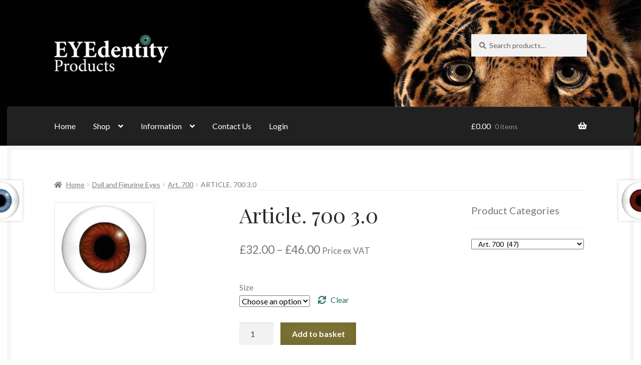

--- FILE ---
content_type: text/html; charset=UTF-8
request_url: https://www.eyedentity.co.uk/product/article-700-3-0/
body_size: 25286
content:
<!doctype html>
<html lang="en-GB" prefix="og: https://ogp.me/ns#">
<head><meta charset="UTF-8"><script>if(navigator.userAgent.match(/MSIE|Internet Explorer/i)||navigator.userAgent.match(/Trident\/7\..*?rv:11/i)){var href=document.location.href;if(!href.match(/[?&]nowprocket/)){if(href.indexOf("?")==-1){if(href.indexOf("#")==-1){document.location.href=href+"?nowprocket=1"}else{document.location.href=href.replace("#","?nowprocket=1#")}}else{if(href.indexOf("#")==-1){document.location.href=href+"&nowprocket=1"}else{document.location.href=href.replace("#","&nowprocket=1#")}}}}</script><script>(()=>{class RocketLazyLoadScripts{constructor(){this.v="2.0.2",this.userEvents=["keydown","keyup","mousedown","mouseup","mousemove","mouseover","mouseenter","mouseout","mouseleave","touchmove","touchstart","touchend","touchcancel","wheel","click","dblclick","input","visibilitychange"],this.attributeEvents=["onblur","onclick","oncontextmenu","ondblclick","onfocus","onmousedown","onmouseenter","onmouseleave","onmousemove","onmouseout","onmouseover","onmouseup","onmousewheel","onscroll","onsubmit"]}async t(){this.i(),this.o(),/iP(ad|hone)/.test(navigator.userAgent)&&this.h(),this.u(),this.l(this),this.m(),this.k(this),this.p(this),this._(),await Promise.all([this.R(),this.L()]),this.lastBreath=Date.now(),this.S(this),this.P(),this.D(),this.O(),this.M(),await this.C(this.delayedScripts.normal),await this.C(this.delayedScripts.defer),await this.C(this.delayedScripts.async),this.T("domReady"),await this.F(),await this.j(),await this.I(),this.T("windowLoad"),await this.A(),window.dispatchEvent(new Event("rocket-allScriptsLoaded")),this.everythingLoaded=!0,this.lastTouchEnd&&await new Promise((t=>setTimeout(t,500-Date.now()+this.lastTouchEnd))),this.H(),this.T("all"),this.U(),this.W()}i(){this.CSPIssue=sessionStorage.getItem("rocketCSPIssue"),document.addEventListener("securitypolicyviolation",(t=>{this.CSPIssue||"script-src-elem"!==t.violatedDirective||"data"!==t.blockedURI||(this.CSPIssue=!0,sessionStorage.setItem("rocketCSPIssue",!0))}),{isRocket:!0})}o(){window.addEventListener("pageshow",(t=>{this.persisted=t.persisted,this.realWindowLoadedFired=!0}),{isRocket:!0}),window.addEventListener("pagehide",(()=>{this.onFirstUserAction=null}),{isRocket:!0})}h(){let t;function e(e){t=e}window.addEventListener("touchstart",e,{isRocket:!0}),window.addEventListener("touchend",(function i(o){Math.abs(o.changedTouches[0].pageX-t.changedTouches[0].pageX)<10&&Math.abs(o.changedTouches[0].pageY-t.changedTouches[0].pageY)<10&&o.timeStamp-t.timeStamp<200&&(o.target.dispatchEvent(new PointerEvent("click",{target:o.target,bubbles:!0,cancelable:!0})),event.preventDefault(),window.removeEventListener("touchstart",e,{isRocket:!0}),window.removeEventListener("touchend",i,{isRocket:!0}))}),{isRocket:!0})}q(t){this.userActionTriggered||("mousemove"!==t.type||this.firstMousemoveIgnored?"keyup"===t.type||"mouseover"===t.type||"mouseout"===t.type||(this.userActionTriggered=!0,this.onFirstUserAction&&this.onFirstUserAction()):this.firstMousemoveIgnored=!0),"click"===t.type&&t.preventDefault(),this.savedUserEvents.length>0&&(t.stopPropagation(),t.stopImmediatePropagation()),"touchstart"===this.lastEvent&&"touchend"===t.type&&(this.lastTouchEnd=Date.now()),"click"===t.type&&(this.lastTouchEnd=0),this.lastEvent=t.type,this.savedUserEvents.push(t)}u(){this.savedUserEvents=[],this.userEventHandler=this.q.bind(this),this.userEvents.forEach((t=>window.addEventListener(t,this.userEventHandler,{passive:!1,isRocket:!0})))}U(){this.userEvents.forEach((t=>window.removeEventListener(t,this.userEventHandler,{passive:!1,isRocket:!0}))),this.savedUserEvents.forEach((t=>{t.target.dispatchEvent(new window[t.constructor.name](t.type,t))}))}m(){this.eventsMutationObserver=new MutationObserver((t=>{const e="return false";for(const i of t){if("attributes"===i.type){const t=i.target.getAttribute(i.attributeName);t&&t!==e&&(i.target.setAttribute("data-rocket-"+i.attributeName,t),i.target.setAttribute(i.attributeName,e))}"childList"===i.type&&i.addedNodes.forEach((t=>{if(t.nodeType===Node.ELEMENT_NODE)for(const i of t.attributes)this.attributeEvents.includes(i.name)&&i.value&&""!==i.value&&(t.setAttribute("data-rocket-"+i.name,i.value),t.setAttribute(i.name,e))}))}})),this.eventsMutationObserver.observe(document,{subtree:!0,childList:!0,attributeFilter:this.attributeEvents})}H(){this.eventsMutationObserver.disconnect(),this.attributeEvents.forEach((t=>{document.querySelectorAll("[data-rocket-"+t+"]").forEach((e=>{e.setAttribute(t,e.getAttribute("data-rocket-"+t)),e.removeAttribute("data-rocket-"+t)}))}))}k(t){Object.defineProperty(HTMLElement.prototype,"onclick",{get(){return this.rocketonclick},set(e){this.rocketonclick=e,this.setAttribute(t.everythingLoaded?"onclick":"data-rocket-onclick","this.rocketonclick(event)")}})}S(t){function e(e,i){let o=e[i];e[i]=null,Object.defineProperty(e,i,{get:()=>o,set(s){t.everythingLoaded?o=s:e["rocket"+i]=o=s}})}e(document,"onreadystatechange"),e(window,"onload"),e(window,"onpageshow");try{Object.defineProperty(document,"readyState",{get:()=>t.rocketReadyState,set(e){t.rocketReadyState=e},configurable:!0}),document.readyState="loading"}catch(t){console.log("WPRocket DJE readyState conflict, bypassing")}}l(t){this.originalAddEventListener=EventTarget.prototype.addEventListener,this.originalRemoveEventListener=EventTarget.prototype.removeEventListener,this.savedEventListeners=[],EventTarget.prototype.addEventListener=function(e,i,o){o&&o.isRocket||!t.B(e,this)&&!t.userEvents.includes(e)||t.B(e,this)&&!t.userActionTriggered||e.startsWith("rocket-")?t.originalAddEventListener.call(this,e,i,o):t.savedEventListeners.push({target:this,remove:!1,type:e,func:i,options:o})},EventTarget.prototype.removeEventListener=function(e,i,o){o&&o.isRocket||!t.B(e,this)&&!t.userEvents.includes(e)||t.B(e,this)&&!t.userActionTriggered||e.startsWith("rocket-")?t.originalRemoveEventListener.call(this,e,i,o):t.savedEventListeners.push({target:this,remove:!0,type:e,func:i,options:o})}}T(t){"all"===t&&(EventTarget.prototype.addEventListener=this.originalAddEventListener,EventTarget.prototype.removeEventListener=this.originalRemoveEventListener),this.savedEventListeners=this.savedEventListeners.filter((e=>{let i=e.type,o=e.target||window;return"domReady"===t&&"DOMContentLoaded"!==i&&"readystatechange"!==i||("windowLoad"===t&&"load"!==i&&"readystatechange"!==i&&"pageshow"!==i||(this.B(i,o)&&(i="rocket-"+i),e.remove?o.removeEventListener(i,e.func,e.options):o.addEventListener(i,e.func,e.options),!1))}))}p(t){let e;function i(e){return t.everythingLoaded?e:e.split(" ").map((t=>"load"===t||t.startsWith("load.")?"rocket-jquery-load":t)).join(" ")}function o(o){function s(e){const s=o.fn[e];o.fn[e]=o.fn.init.prototype[e]=function(){return this[0]===window&&t.userActionTriggered&&("string"==typeof arguments[0]||arguments[0]instanceof String?arguments[0]=i(arguments[0]):"object"==typeof arguments[0]&&Object.keys(arguments[0]).forEach((t=>{const e=arguments[0][t];delete arguments[0][t],arguments[0][i(t)]=e}))),s.apply(this,arguments),this}}if(o&&o.fn&&!t.allJQueries.includes(o)){const e={DOMContentLoaded:[],"rocket-DOMContentLoaded":[]};for(const t in e)document.addEventListener(t,(()=>{e[t].forEach((t=>t()))}),{isRocket:!0});o.fn.ready=o.fn.init.prototype.ready=function(i){function s(){parseInt(o.fn.jquery)>2?setTimeout((()=>i.bind(document)(o))):i.bind(document)(o)}return t.realDomReadyFired?!t.userActionTriggered||t.fauxDomReadyFired?s():e["rocket-DOMContentLoaded"].push(s):e.DOMContentLoaded.push(s),o([])},s("on"),s("one"),s("off"),t.allJQueries.push(o)}e=o}t.allJQueries=[],o(window.jQuery),Object.defineProperty(window,"jQuery",{get:()=>e,set(t){o(t)}})}P(){const t=new Map;document.write=document.writeln=function(e){const i=document.currentScript,o=document.createRange(),s=i.parentElement;let n=t.get(i);void 0===n&&(n=i.nextSibling,t.set(i,n));const a=document.createDocumentFragment();o.setStart(a,0),a.appendChild(o.createContextualFragment(e)),s.insertBefore(a,n)}}async R(){return new Promise((t=>{this.userActionTriggered?t():this.onFirstUserAction=t}))}async L(){return new Promise((t=>{document.addEventListener("DOMContentLoaded",(()=>{this.realDomReadyFired=!0,t()}),{isRocket:!0})}))}async I(){return this.realWindowLoadedFired?Promise.resolve():new Promise((t=>{window.addEventListener("load",t,{isRocket:!0})}))}M(){this.pendingScripts=[];this.scriptsMutationObserver=new MutationObserver((t=>{for(const e of t)e.addedNodes.forEach((t=>{"SCRIPT"!==t.tagName||t.noModule||t.isWPRocket||this.pendingScripts.push({script:t,promise:new Promise((e=>{const i=()=>{const i=this.pendingScripts.findIndex((e=>e.script===t));i>=0&&this.pendingScripts.splice(i,1),e()};t.addEventListener("load",i,{isRocket:!0}),t.addEventListener("error",i,{isRocket:!0}),setTimeout(i,1e3)}))})}))})),this.scriptsMutationObserver.observe(document,{childList:!0,subtree:!0})}async j(){await this.J(),this.pendingScripts.length?(await this.pendingScripts[0].promise,await this.j()):this.scriptsMutationObserver.disconnect()}D(){this.delayedScripts={normal:[],async:[],defer:[]},document.querySelectorAll("script[type$=rocketlazyloadscript]").forEach((t=>{t.hasAttribute("data-rocket-src")?t.hasAttribute("async")&&!1!==t.async?this.delayedScripts.async.push(t):t.hasAttribute("defer")&&!1!==t.defer||"module"===t.getAttribute("data-rocket-type")?this.delayedScripts.defer.push(t):this.delayedScripts.normal.push(t):this.delayedScripts.normal.push(t)}))}async _(){await this.L();let t=[];document.querySelectorAll("script[type$=rocketlazyloadscript][data-rocket-src]").forEach((e=>{let i=e.getAttribute("data-rocket-src");if(i&&!i.startsWith("data:")){i.startsWith("//")&&(i=location.protocol+i);try{const o=new URL(i).origin;o!==location.origin&&t.push({src:o,crossOrigin:e.crossOrigin||"module"===e.getAttribute("data-rocket-type")})}catch(t){}}})),t=[...new Map(t.map((t=>[JSON.stringify(t),t]))).values()],this.N(t,"preconnect")}async $(t){if(await this.G(),!0!==t.noModule||!("noModule"in HTMLScriptElement.prototype))return new Promise((e=>{let i;function o(){(i||t).setAttribute("data-rocket-status","executed"),e()}try{if(navigator.userAgent.includes("Firefox/")||""===navigator.vendor||this.CSPIssue)i=document.createElement("script"),[...t.attributes].forEach((t=>{let e=t.nodeName;"type"!==e&&("data-rocket-type"===e&&(e="type"),"data-rocket-src"===e&&(e="src"),i.setAttribute(e,t.nodeValue))})),t.text&&(i.text=t.text),t.nonce&&(i.nonce=t.nonce),i.hasAttribute("src")?(i.addEventListener("load",o,{isRocket:!0}),i.addEventListener("error",(()=>{i.setAttribute("data-rocket-status","failed-network"),e()}),{isRocket:!0}),setTimeout((()=>{i.isConnected||e()}),1)):(i.text=t.text,o()),i.isWPRocket=!0,t.parentNode.replaceChild(i,t);else{const i=t.getAttribute("data-rocket-type"),s=t.getAttribute("data-rocket-src");i?(t.type=i,t.removeAttribute("data-rocket-type")):t.removeAttribute("type"),t.addEventListener("load",o,{isRocket:!0}),t.addEventListener("error",(i=>{this.CSPIssue&&i.target.src.startsWith("data:")?(console.log("WPRocket: CSP fallback activated"),t.removeAttribute("src"),this.$(t).then(e)):(t.setAttribute("data-rocket-status","failed-network"),e())}),{isRocket:!0}),s?(t.fetchPriority="high",t.removeAttribute("data-rocket-src"),t.src=s):t.src="data:text/javascript;base64,"+window.btoa(unescape(encodeURIComponent(t.text)))}}catch(i){t.setAttribute("data-rocket-status","failed-transform"),e()}}));t.setAttribute("data-rocket-status","skipped")}async C(t){const e=t.shift();return e?(e.isConnected&&await this.$(e),this.C(t)):Promise.resolve()}O(){this.N([...this.delayedScripts.normal,...this.delayedScripts.defer,...this.delayedScripts.async],"preload")}N(t,e){this.trash=this.trash||[];let i=!0;var o=document.createDocumentFragment();t.forEach((t=>{const s=t.getAttribute&&t.getAttribute("data-rocket-src")||t.src;if(s&&!s.startsWith("data:")){const n=document.createElement("link");n.href=s,n.rel=e,"preconnect"!==e&&(n.as="script",n.fetchPriority=i?"high":"low"),t.getAttribute&&"module"===t.getAttribute("data-rocket-type")&&(n.crossOrigin=!0),t.crossOrigin&&(n.crossOrigin=t.crossOrigin),t.integrity&&(n.integrity=t.integrity),t.nonce&&(n.nonce=t.nonce),o.appendChild(n),this.trash.push(n),i=!1}})),document.head.appendChild(o)}W(){this.trash.forEach((t=>t.remove()))}async F(){try{document.readyState="interactive"}catch(t){}this.fauxDomReadyFired=!0;try{await this.G(),document.dispatchEvent(new Event("rocket-readystatechange")),await this.G(),document.rocketonreadystatechange&&document.rocketonreadystatechange(),await this.G(),document.dispatchEvent(new Event("rocket-DOMContentLoaded")),await this.G(),window.dispatchEvent(new Event("rocket-DOMContentLoaded"))}catch(t){console.error(t)}}async A(){try{document.readyState="complete"}catch(t){}try{await this.G(),document.dispatchEvent(new Event("rocket-readystatechange")),await this.G(),document.rocketonreadystatechange&&document.rocketonreadystatechange(),await this.G(),window.dispatchEvent(new Event("rocket-load")),await this.G(),window.rocketonload&&window.rocketonload(),await this.G(),this.allJQueries.forEach((t=>t(window).trigger("rocket-jquery-load"))),await this.G();const t=new Event("rocket-pageshow");t.persisted=this.persisted,window.dispatchEvent(t),await this.G(),window.rocketonpageshow&&window.rocketonpageshow({persisted:this.persisted})}catch(t){console.error(t)}}async G(){Date.now()-this.lastBreath>45&&(await this.J(),this.lastBreath=Date.now())}async J(){return document.hidden?new Promise((t=>setTimeout(t))):new Promise((t=>requestAnimationFrame(t)))}B(t,e){return e===document&&"readystatechange"===t||(e===document&&"DOMContentLoaded"===t||(e===window&&"DOMContentLoaded"===t||(e===window&&"load"===t||e===window&&"pageshow"===t)))}static run(){(new RocketLazyLoadScripts).t()}}RocketLazyLoadScripts.run()})();</script>

<meta name="viewport" content="width=device-width, initial-scale=1">
<link rel="profile" href="https://gmpg.org/xfn/11">
<link rel="pingback" href="https://www.eyedentity.co.uk/xmlrpc.php">

	<style>img:is([sizes="auto" i], [sizes^="auto," i]) { contain-intrinsic-size: 3000px 1500px }</style>
	
<!-- Search Engine Optimization by Rank Math - https://rankmath.com/ -->
<title>Article. 700 3.0 - EYEdentity Products</title><link rel="preload" data-rocket-preload as="style" href="https://fonts.googleapis.com/css?family=Source%20Sans%20Pro%3A400%2C300%2C300italic%2C400italic%2C600%2C700%2C900%7CLato%3A400%2C700%2C400italic%7CPlayfair%20Display%3A400%2C700%2C400italic%2C700italic&#038;subset=latin%2Clatin-ext&#038;display=swap" /><link rel="stylesheet" href="https://fonts.googleapis.com/css?family=Source%20Sans%20Pro%3A400%2C300%2C300italic%2C400italic%2C600%2C700%2C900%7CLato%3A400%2C700%2C400italic%7CPlayfair%20Display%3A400%2C700%2C400italic%2C700italic&#038;subset=latin%2Clatin-ext&#038;display=swap" media="print" onload="this.media='all'" /><noscript><link rel="stylesheet" href="https://fonts.googleapis.com/css?family=Source%20Sans%20Pro%3A400%2C300%2C300italic%2C400italic%2C600%2C700%2C900%7CLato%3A400%2C700%2C400italic%7CPlayfair%20Display%3A400%2C700%2C400italic%2C700italic&#038;subset=latin%2Clatin-ext&#038;display=swap" /></noscript>
<meta name="description" content="Mouthblown Figurine Eyes"/>
<meta name="robots" content="follow, index, max-snippet:-1, max-video-preview:-1, max-image-preview:large"/>
<link rel="canonical" href="https://www.eyedentity.co.uk/product/article-700-3-0/" />
<meta property="og:locale" content="en_GB" />
<meta property="og:type" content="product" />
<meta property="og:title" content="Article. 700 3.0 - EYEdentity Products" />
<meta property="og:description" content="Mouthblown Figurine Eyes" />
<meta property="og:url" content="https://www.eyedentity.co.uk/product/article-700-3-0/" />
<meta property="og:site_name" content="EYEdentity Products" />
<meta property="og:updated_time" content="2022-03-06T10:12:01+00:00" />
<meta property="product:availability" content="instock" />
<meta name="twitter:card" content="summary_large_image" />
<meta name="twitter:title" content="Article. 700 3.0 - EYEdentity Products" />
<meta name="twitter:description" content="Mouthblown Figurine Eyes" />
<meta name="twitter:label1" content="Price" />
<meta name="twitter:data1" content="&pound;32.00 - &pound;46.00" />
<meta name="twitter:label2" content="Availability" />
<meta name="twitter:data2" content="In stock" />
<script type="application/ld+json" class="rank-math-schema">{"@context":"https://schema.org","@graph":[{"@type":"Organization","@id":"https://www.eyedentity.co.uk/#organization","name":"Eyedentity Products","url":"https://www.eyedentity.co.uk","logo":{"@type":"ImageObject","@id":"https://www.eyedentity.co.uk/#logo","url":"https://www.eyedentity.co.uk/wp-content/uploads/2016/07/cropped-Logo-Standard-LARGER-EYE-Sharper.png","contentUrl":"https://www.eyedentity.co.uk/wp-content/uploads/2016/07/cropped-Logo-Standard-LARGER-EYE-Sharper.png","caption":"Eyedentity Products","inLanguage":"en-GB","width":"327","height":"110"}},{"@type":"WebSite","@id":"https://www.eyedentity.co.uk/#website","url":"https://www.eyedentity.co.uk","name":"Eyedentity Products","publisher":{"@id":"https://www.eyedentity.co.uk/#organization"},"inLanguage":"en-GB"},{"@type":"ImageObject","@id":"https://www.eyedentity.co.uk/wp-content/uploads/2016/07/700.-03.0.jpg","url":"https://www.eyedentity.co.uk/wp-content/uploads/2016/07/700.-03.0.jpg","width":"200","height":"181","inLanguage":"en-GB"},{"@type":"ItemPage","@id":"https://www.eyedentity.co.uk/product/article-700-3-0/#webpage","url":"https://www.eyedentity.co.uk/product/article-700-3-0/","name":"Article. 700 3.0 - EYEdentity Products","datePublished":"2016-12-18T20:03:10+00:00","dateModified":"2022-03-06T10:12:01+00:00","isPartOf":{"@id":"https://www.eyedentity.co.uk/#website"},"primaryImageOfPage":{"@id":"https://www.eyedentity.co.uk/wp-content/uploads/2016/07/700.-03.0.jpg"},"inLanguage":"en-GB"},{"@type":"Product","name":"Article. 700 3.0 - EYEdentity Products","description":"Mouthblown Figurine Eyes","category":"Doll and Figurine Eyes &gt; Art. 700","mainEntityOfPage":{"@id":"https://www.eyedentity.co.uk/product/article-700-3-0/#webpage"},"image":[{"@type":"ImageObject","url":"https://www.eyedentity.co.uk/wp-content/uploads/2016/07/700.-03.0.jpg","height":"181","width":"200"}],"offers":{"@type":"AggregateOffer","lowPrice":"32.00","highPrice":"46.00","offerCount":"8","priceCurrency":"GBP","availability":"http://schema.org/InStock","seller":{"@type":"Organization","@id":"https://www.eyedentity.co.uk/","name":"Eyedentity Products","url":"https://www.eyedentity.co.uk","logo":"https://www.eyedentity.co.uk/wp-content/uploads/2016/07/cropped-Logo-Standard-LARGER-EYE-Sharper.png"},"url":"https://www.eyedentity.co.uk/product/article-700-3-0/"},"@id":"https://www.eyedentity.co.uk/product/article-700-3-0/#richSnippet"}]}</script>
<!-- /Rank Math WordPress SEO plugin -->

<link rel='dns-prefetch' href='//fonts.googleapis.com' />
<link href='https://fonts.gstatic.com' crossorigin rel='preconnect' />
<link rel="alternate" type="application/rss+xml" title="EYEdentity Products &raquo; Feed" href="https://www.eyedentity.co.uk/feed/" />
<link rel="alternate" type="application/rss+xml" title="EYEdentity Products &raquo; Comments Feed" href="https://www.eyedentity.co.uk/comments/feed/" />
<link data-minify="1" rel='stylesheet' id='woocommerce-pdf-frontend-css-css' href='https://www.eyedentity.co.uk/wp-content/cache/min/1/wp-content/plugins/woocommerce-pdf-invoice/assets/css/woocommerce-pdf-frontend-css.css?ver=1742466932' media='all' />
<style id='wp-emoji-styles-inline-css'>

	img.wp-smiley, img.emoji {
		display: inline !important;
		border: none !important;
		box-shadow: none !important;
		height: 1em !important;
		width: 1em !important;
		margin: 0 0.07em !important;
		vertical-align: -0.1em !important;
		background: none !important;
		padding: 0 !important;
	}
</style>
<link rel='stylesheet' id='wp-block-library-css' href='https://www.eyedentity.co.uk/wp-includes/css/dist/block-library/style.min.css?ver=6f8f3cf4b7d968fe1f92e010711ae781' media='all' />
<style id='wp-block-library-theme-inline-css'>
.wp-block-audio :where(figcaption){color:#555;font-size:13px;text-align:center}.is-dark-theme .wp-block-audio :where(figcaption){color:#ffffffa6}.wp-block-audio{margin:0 0 1em}.wp-block-code{border:1px solid #ccc;border-radius:4px;font-family:Menlo,Consolas,monaco,monospace;padding:.8em 1em}.wp-block-embed :where(figcaption){color:#555;font-size:13px;text-align:center}.is-dark-theme .wp-block-embed :where(figcaption){color:#ffffffa6}.wp-block-embed{margin:0 0 1em}.blocks-gallery-caption{color:#555;font-size:13px;text-align:center}.is-dark-theme .blocks-gallery-caption{color:#ffffffa6}:root :where(.wp-block-image figcaption){color:#555;font-size:13px;text-align:center}.is-dark-theme :root :where(.wp-block-image figcaption){color:#ffffffa6}.wp-block-image{margin:0 0 1em}.wp-block-pullquote{border-bottom:4px solid;border-top:4px solid;color:currentColor;margin-bottom:1.75em}.wp-block-pullquote cite,.wp-block-pullquote footer,.wp-block-pullquote__citation{color:currentColor;font-size:.8125em;font-style:normal;text-transform:uppercase}.wp-block-quote{border-left:.25em solid;margin:0 0 1.75em;padding-left:1em}.wp-block-quote cite,.wp-block-quote footer{color:currentColor;font-size:.8125em;font-style:normal;position:relative}.wp-block-quote:where(.has-text-align-right){border-left:none;border-right:.25em solid;padding-left:0;padding-right:1em}.wp-block-quote:where(.has-text-align-center){border:none;padding-left:0}.wp-block-quote.is-large,.wp-block-quote.is-style-large,.wp-block-quote:where(.is-style-plain){border:none}.wp-block-search .wp-block-search__label{font-weight:700}.wp-block-search__button{border:1px solid #ccc;padding:.375em .625em}:where(.wp-block-group.has-background){padding:1.25em 2.375em}.wp-block-separator.has-css-opacity{opacity:.4}.wp-block-separator{border:none;border-bottom:2px solid;margin-left:auto;margin-right:auto}.wp-block-separator.has-alpha-channel-opacity{opacity:1}.wp-block-separator:not(.is-style-wide):not(.is-style-dots){width:100px}.wp-block-separator.has-background:not(.is-style-dots){border-bottom:none;height:1px}.wp-block-separator.has-background:not(.is-style-wide):not(.is-style-dots){height:2px}.wp-block-table{margin:0 0 1em}.wp-block-table td,.wp-block-table th{word-break:normal}.wp-block-table :where(figcaption){color:#555;font-size:13px;text-align:center}.is-dark-theme .wp-block-table :where(figcaption){color:#ffffffa6}.wp-block-video :where(figcaption){color:#555;font-size:13px;text-align:center}.is-dark-theme .wp-block-video :where(figcaption){color:#ffffffa6}.wp-block-video{margin:0 0 1em}:root :where(.wp-block-template-part.has-background){margin-bottom:0;margin-top:0;padding:1.25em 2.375em}
</style>
<link data-minify="1" rel='stylesheet' id='storefront-gutenberg-blocks-css' href='https://www.eyedentity.co.uk/wp-content/cache/min/1/wp-content/themes/storefront/assets/css/base/gutenberg-blocks.css?ver=1742466933' media='all' />
<style id='storefront-gutenberg-blocks-inline-css'>

				.wp-block-button__link:not(.has-text-color) {
					color: #2b2b2b;
				}

				.wp-block-button__link:not(.has-text-color):hover,
				.wp-block-button__link:not(.has-text-color):focus,
				.wp-block-button__link:not(.has-text-color):active {
					color: #2b2b2b;
				}

				.wp-block-button__link:not(.has-background) {
					background-color: #eeeeee;
				}

				.wp-block-button__link:not(.has-background):hover,
				.wp-block-button__link:not(.has-background):focus,
				.wp-block-button__link:not(.has-background):active {
					border-color: #d5d5d5;
					background-color: #d5d5d5;
				}

				.wc-block-grid__products .wc-block-grid__product .wp-block-button__link {
					background-color: #eeeeee;
					border-color: #eeeeee;
					color: #2b2b2b;
				}

				.wp-block-quote footer,
				.wp-block-quote cite,
				.wp-block-quote__citation {
					color: #777777;
				}

				.wp-block-pullquote cite,
				.wp-block-pullquote footer,
				.wp-block-pullquote__citation {
					color: #777777;
				}

				.wp-block-image figcaption {
					color: #777777;
				}

				.wp-block-separator.is-style-dots::before {
					color: #2b2b2b;
				}

				.wp-block-file a.wp-block-file__button {
					color: #2b2b2b;
					background-color: #eeeeee;
					border-color: #eeeeee;
				}

				.wp-block-file a.wp-block-file__button:hover,
				.wp-block-file a.wp-block-file__button:focus,
				.wp-block-file a.wp-block-file__button:active {
					color: #2b2b2b;
					background-color: #d5d5d5;
				}

				.wp-block-code,
				.wp-block-preformatted pre {
					color: #777777;
				}

				.wp-block-table:not( .has-background ):not( .is-style-stripes ) tbody tr:nth-child(2n) td {
					background-color: #fdfdfd;
				}

				.wp-block-cover .wp-block-cover__inner-container h1:not(.has-text-color),
				.wp-block-cover .wp-block-cover__inner-container h2:not(.has-text-color),
				.wp-block-cover .wp-block-cover__inner-container h3:not(.has-text-color),
				.wp-block-cover .wp-block-cover__inner-container h4:not(.has-text-color),
				.wp-block-cover .wp-block-cover__inner-container h5:not(.has-text-color),
				.wp-block-cover .wp-block-cover__inner-container h6:not(.has-text-color) {
					color: #000000;
				}

				div.wc-block-components-price-slider__range-input-progress,
				.rtl .wc-block-components-price-slider__range-input-progress {
					--range-color: #2f6d67;
				}

				/* Target only IE11 */
				@media all and (-ms-high-contrast: none), (-ms-high-contrast: active) {
					.wc-block-components-price-slider__range-input-progress {
						background: #2f6d67;
					}
				}

				.wc-block-components-button:not(.is-link) {
					background-color: #7c7235;
					color: #ffffff;
				}

				.wc-block-components-button:not(.is-link):hover,
				.wc-block-components-button:not(.is-link):focus,
				.wc-block-components-button:not(.is-link):active {
					background-color: #63591c;
					color: #ffffff;
				}

				.wc-block-components-button:not(.is-link):disabled {
					background-color: #7c7235;
					color: #ffffff;
				}

				.wc-block-cart__submit-container {
					background-color: #ffffff;
				}

				.wc-block-cart__submit-container::before {
					color: rgba(220,220,220,0.5);
				}

				.wc-block-components-order-summary-item__quantity {
					background-color: #ffffff;
					border-color: #777777;
					box-shadow: 0 0 0 2px #ffffff;
					color: #777777;
				}
			
</style>
<style id='classic-theme-styles-inline-css'>
/*! This file is auto-generated */
.wp-block-button__link{color:#fff;background-color:#32373c;border-radius:9999px;box-shadow:none;text-decoration:none;padding:calc(.667em + 2px) calc(1.333em + 2px);font-size:1.125em}.wp-block-file__button{background:#32373c;color:#fff;text-decoration:none}
</style>
<style id='global-styles-inline-css'>
:root{--wp--preset--aspect-ratio--square: 1;--wp--preset--aspect-ratio--4-3: 4/3;--wp--preset--aspect-ratio--3-4: 3/4;--wp--preset--aspect-ratio--3-2: 3/2;--wp--preset--aspect-ratio--2-3: 2/3;--wp--preset--aspect-ratio--16-9: 16/9;--wp--preset--aspect-ratio--9-16: 9/16;--wp--preset--color--black: #000000;--wp--preset--color--cyan-bluish-gray: #abb8c3;--wp--preset--color--white: #ffffff;--wp--preset--color--pale-pink: #f78da7;--wp--preset--color--vivid-red: #cf2e2e;--wp--preset--color--luminous-vivid-orange: #ff6900;--wp--preset--color--luminous-vivid-amber: #fcb900;--wp--preset--color--light-green-cyan: #7bdcb5;--wp--preset--color--vivid-green-cyan: #00d084;--wp--preset--color--pale-cyan-blue: #8ed1fc;--wp--preset--color--vivid-cyan-blue: #0693e3;--wp--preset--color--vivid-purple: #9b51e0;--wp--preset--gradient--vivid-cyan-blue-to-vivid-purple: linear-gradient(135deg,rgba(6,147,227,1) 0%,rgb(155,81,224) 100%);--wp--preset--gradient--light-green-cyan-to-vivid-green-cyan: linear-gradient(135deg,rgb(122,220,180) 0%,rgb(0,208,130) 100%);--wp--preset--gradient--luminous-vivid-amber-to-luminous-vivid-orange: linear-gradient(135deg,rgba(252,185,0,1) 0%,rgba(255,105,0,1) 100%);--wp--preset--gradient--luminous-vivid-orange-to-vivid-red: linear-gradient(135deg,rgba(255,105,0,1) 0%,rgb(207,46,46) 100%);--wp--preset--gradient--very-light-gray-to-cyan-bluish-gray: linear-gradient(135deg,rgb(238,238,238) 0%,rgb(169,184,195) 100%);--wp--preset--gradient--cool-to-warm-spectrum: linear-gradient(135deg,rgb(74,234,220) 0%,rgb(151,120,209) 20%,rgb(207,42,186) 40%,rgb(238,44,130) 60%,rgb(251,105,98) 80%,rgb(254,248,76) 100%);--wp--preset--gradient--blush-light-purple: linear-gradient(135deg,rgb(255,206,236) 0%,rgb(152,150,240) 100%);--wp--preset--gradient--blush-bordeaux: linear-gradient(135deg,rgb(254,205,165) 0%,rgb(254,45,45) 50%,rgb(107,0,62) 100%);--wp--preset--gradient--luminous-dusk: linear-gradient(135deg,rgb(255,203,112) 0%,rgb(199,81,192) 50%,rgb(65,88,208) 100%);--wp--preset--gradient--pale-ocean: linear-gradient(135deg,rgb(255,245,203) 0%,rgb(182,227,212) 50%,rgb(51,167,181) 100%);--wp--preset--gradient--electric-grass: linear-gradient(135deg,rgb(202,248,128) 0%,rgb(113,206,126) 100%);--wp--preset--gradient--midnight: linear-gradient(135deg,rgb(2,3,129) 0%,rgb(40,116,252) 100%);--wp--preset--font-size--small: 14px;--wp--preset--font-size--medium: 23px;--wp--preset--font-size--large: 26px;--wp--preset--font-size--x-large: 42px;--wp--preset--font-size--normal: 16px;--wp--preset--font-size--huge: 37px;--wp--preset--spacing--20: 0.44rem;--wp--preset--spacing--30: 0.67rem;--wp--preset--spacing--40: 1rem;--wp--preset--spacing--50: 1.5rem;--wp--preset--spacing--60: 2.25rem;--wp--preset--spacing--70: 3.38rem;--wp--preset--spacing--80: 5.06rem;--wp--preset--shadow--natural: 6px 6px 9px rgba(0, 0, 0, 0.2);--wp--preset--shadow--deep: 12px 12px 50px rgba(0, 0, 0, 0.4);--wp--preset--shadow--sharp: 6px 6px 0px rgba(0, 0, 0, 0.2);--wp--preset--shadow--outlined: 6px 6px 0px -3px rgba(255, 255, 255, 1), 6px 6px rgba(0, 0, 0, 1);--wp--preset--shadow--crisp: 6px 6px 0px rgba(0, 0, 0, 1);}:root :where(.is-layout-flow) > :first-child{margin-block-start: 0;}:root :where(.is-layout-flow) > :last-child{margin-block-end: 0;}:root :where(.is-layout-flow) > *{margin-block-start: 24px;margin-block-end: 0;}:root :where(.is-layout-constrained) > :first-child{margin-block-start: 0;}:root :where(.is-layout-constrained) > :last-child{margin-block-end: 0;}:root :where(.is-layout-constrained) > *{margin-block-start: 24px;margin-block-end: 0;}:root :where(.is-layout-flex){gap: 24px;}:root :where(.is-layout-grid){gap: 24px;}body .is-layout-flex{display: flex;}.is-layout-flex{flex-wrap: wrap;align-items: center;}.is-layout-flex > :is(*, div){margin: 0;}body .is-layout-grid{display: grid;}.is-layout-grid > :is(*, div){margin: 0;}.has-black-color{color: var(--wp--preset--color--black) !important;}.has-cyan-bluish-gray-color{color: var(--wp--preset--color--cyan-bluish-gray) !important;}.has-white-color{color: var(--wp--preset--color--white) !important;}.has-pale-pink-color{color: var(--wp--preset--color--pale-pink) !important;}.has-vivid-red-color{color: var(--wp--preset--color--vivid-red) !important;}.has-luminous-vivid-orange-color{color: var(--wp--preset--color--luminous-vivid-orange) !important;}.has-luminous-vivid-amber-color{color: var(--wp--preset--color--luminous-vivid-amber) !important;}.has-light-green-cyan-color{color: var(--wp--preset--color--light-green-cyan) !important;}.has-vivid-green-cyan-color{color: var(--wp--preset--color--vivid-green-cyan) !important;}.has-pale-cyan-blue-color{color: var(--wp--preset--color--pale-cyan-blue) !important;}.has-vivid-cyan-blue-color{color: var(--wp--preset--color--vivid-cyan-blue) !important;}.has-vivid-purple-color{color: var(--wp--preset--color--vivid-purple) !important;}.has-black-background-color{background-color: var(--wp--preset--color--black) !important;}.has-cyan-bluish-gray-background-color{background-color: var(--wp--preset--color--cyan-bluish-gray) !important;}.has-white-background-color{background-color: var(--wp--preset--color--white) !important;}.has-pale-pink-background-color{background-color: var(--wp--preset--color--pale-pink) !important;}.has-vivid-red-background-color{background-color: var(--wp--preset--color--vivid-red) !important;}.has-luminous-vivid-orange-background-color{background-color: var(--wp--preset--color--luminous-vivid-orange) !important;}.has-luminous-vivid-amber-background-color{background-color: var(--wp--preset--color--luminous-vivid-amber) !important;}.has-light-green-cyan-background-color{background-color: var(--wp--preset--color--light-green-cyan) !important;}.has-vivid-green-cyan-background-color{background-color: var(--wp--preset--color--vivid-green-cyan) !important;}.has-pale-cyan-blue-background-color{background-color: var(--wp--preset--color--pale-cyan-blue) !important;}.has-vivid-cyan-blue-background-color{background-color: var(--wp--preset--color--vivid-cyan-blue) !important;}.has-vivid-purple-background-color{background-color: var(--wp--preset--color--vivid-purple) !important;}.has-black-border-color{border-color: var(--wp--preset--color--black) !important;}.has-cyan-bluish-gray-border-color{border-color: var(--wp--preset--color--cyan-bluish-gray) !important;}.has-white-border-color{border-color: var(--wp--preset--color--white) !important;}.has-pale-pink-border-color{border-color: var(--wp--preset--color--pale-pink) !important;}.has-vivid-red-border-color{border-color: var(--wp--preset--color--vivid-red) !important;}.has-luminous-vivid-orange-border-color{border-color: var(--wp--preset--color--luminous-vivid-orange) !important;}.has-luminous-vivid-amber-border-color{border-color: var(--wp--preset--color--luminous-vivid-amber) !important;}.has-light-green-cyan-border-color{border-color: var(--wp--preset--color--light-green-cyan) !important;}.has-vivid-green-cyan-border-color{border-color: var(--wp--preset--color--vivid-green-cyan) !important;}.has-pale-cyan-blue-border-color{border-color: var(--wp--preset--color--pale-cyan-blue) !important;}.has-vivid-cyan-blue-border-color{border-color: var(--wp--preset--color--vivid-cyan-blue) !important;}.has-vivid-purple-border-color{border-color: var(--wp--preset--color--vivid-purple) !important;}.has-vivid-cyan-blue-to-vivid-purple-gradient-background{background: var(--wp--preset--gradient--vivid-cyan-blue-to-vivid-purple) !important;}.has-light-green-cyan-to-vivid-green-cyan-gradient-background{background: var(--wp--preset--gradient--light-green-cyan-to-vivid-green-cyan) !important;}.has-luminous-vivid-amber-to-luminous-vivid-orange-gradient-background{background: var(--wp--preset--gradient--luminous-vivid-amber-to-luminous-vivid-orange) !important;}.has-luminous-vivid-orange-to-vivid-red-gradient-background{background: var(--wp--preset--gradient--luminous-vivid-orange-to-vivid-red) !important;}.has-very-light-gray-to-cyan-bluish-gray-gradient-background{background: var(--wp--preset--gradient--very-light-gray-to-cyan-bluish-gray) !important;}.has-cool-to-warm-spectrum-gradient-background{background: var(--wp--preset--gradient--cool-to-warm-spectrum) !important;}.has-blush-light-purple-gradient-background{background: var(--wp--preset--gradient--blush-light-purple) !important;}.has-blush-bordeaux-gradient-background{background: var(--wp--preset--gradient--blush-bordeaux) !important;}.has-luminous-dusk-gradient-background{background: var(--wp--preset--gradient--luminous-dusk) !important;}.has-pale-ocean-gradient-background{background: var(--wp--preset--gradient--pale-ocean) !important;}.has-electric-grass-gradient-background{background: var(--wp--preset--gradient--electric-grass) !important;}.has-midnight-gradient-background{background: var(--wp--preset--gradient--midnight) !important;}.has-small-font-size{font-size: var(--wp--preset--font-size--small) !important;}.has-medium-font-size{font-size: var(--wp--preset--font-size--medium) !important;}.has-large-font-size{font-size: var(--wp--preset--font-size--large) !important;}.has-x-large-font-size{font-size: var(--wp--preset--font-size--x-large) !important;}
:root :where(.wp-block-pullquote){font-size: 1.5em;line-height: 1.6;}
</style>
<link rel='stylesheet' id='cookie-notice-front-css' href='https://www.eyedentity.co.uk/wp-content/plugins/cookie-notice/css/front.min.css?ver=2.5.11' media='all' />
<link rel='stylesheet' id='photoswipe-css' href='https://www.eyedentity.co.uk/wp-content/plugins/woocommerce/assets/css/photoswipe/photoswipe.min.css?ver=10.3.7' media='all' />
<link rel='stylesheet' id='photoswipe-default-skin-css' href='https://www.eyedentity.co.uk/wp-content/plugins/woocommerce/assets/css/photoswipe/default-skin/default-skin.min.css?ver=10.3.7' media='all' />
<style id='woocommerce-inline-inline-css'>
.woocommerce form .form-row .required { visibility: visible; }
</style>
<link data-minify="1" rel='stylesheet' id='if-menu-site-css-css' href='https://www.eyedentity.co.uk/wp-content/cache/min/1/wp-content/plugins/if-menu/assets/if-menu-site.css?ver=1742466933' media='all' />
<link data-minify="1" rel='stylesheet' id='brands-styles-css' href='https://www.eyedentity.co.uk/wp-content/cache/min/1/wp-content/plugins/woocommerce/assets/css/brands.css?ver=1742466933' media='all' />
<link data-minify="1" rel='stylesheet' id='storefront-style-css' href='https://www.eyedentity.co.uk/wp-content/cache/min/1/wp-content/themes/storefront/style.css?ver=1742466933' media='all' />
<style id='storefront-style-inline-css'>

			.main-navigation ul li a,
			.site-title a,
			ul.menu li a,
			.site-branding h1 a,
			button.menu-toggle,
			button.menu-toggle:hover,
			.handheld-navigation .dropdown-toggle {
				color: #ffffff;
			}

			button.menu-toggle,
			button.menu-toggle:hover {
				border-color: #ffffff;
			}

			.main-navigation ul li a:hover,
			.main-navigation ul li:hover > a,
			.site-title a:hover,
			.site-header ul.menu li.current-menu-item > a {
				color: #ffffff;
			}

			table:not( .has-background ) th {
				background-color: #f8f8f8;
			}

			table:not( .has-background ) tbody td {
				background-color: #fdfdfd;
			}

			table:not( .has-background ) tbody tr:nth-child(2n) td,
			fieldset,
			fieldset legend {
				background-color: #fbfbfb;
			}

			.site-header,
			.secondary-navigation ul ul,
			.main-navigation ul.menu > li.menu-item-has-children:after,
			.secondary-navigation ul.menu ul,
			.storefront-handheld-footer-bar,
			.storefront-handheld-footer-bar ul li > a,
			.storefront-handheld-footer-bar ul li.search .site-search,
			button.menu-toggle,
			button.menu-toggle:hover {
				background-color: #2b2b2b;
			}

			p.site-description,
			.site-header,
			.storefront-handheld-footer-bar {
				color: #ffffff;
			}

			button.menu-toggle:after,
			button.menu-toggle:before,
			button.menu-toggle span:before {
				background-color: #ffffff;
			}

			h1, h2, h3, h4, h5, h6, .wc-block-grid__product-title {
				color: #2b2b2b;
			}

			.widget h1 {
				border-bottom-color: #2b2b2b;
			}

			body,
			.secondary-navigation a {
				color: #777777;
			}

			.widget-area .widget a,
			.hentry .entry-header .posted-on a,
			.hentry .entry-header .post-author a,
			.hentry .entry-header .post-comments a,
			.hentry .entry-header .byline a {
				color: #7c7c7c;
			}

			a {
				color: #2f6d67;
			}

			a:focus,
			button:focus,
			.button.alt:focus,
			input:focus,
			textarea:focus,
			input[type="button"]:focus,
			input[type="reset"]:focus,
			input[type="submit"]:focus,
			input[type="email"]:focus,
			input[type="tel"]:focus,
			input[type="url"]:focus,
			input[type="password"]:focus,
			input[type="search"]:focus {
				outline-color: #2f6d67;
			}

			button, input[type="button"], input[type="reset"], input[type="submit"], .button, .widget a.button {
				background-color: #eeeeee;
				border-color: #eeeeee;
				color: #2b2b2b;
			}

			button:hover, input[type="button"]:hover, input[type="reset"]:hover, input[type="submit"]:hover, .button:hover, .widget a.button:hover {
				background-color: #d5d5d5;
				border-color: #d5d5d5;
				color: #2b2b2b;
			}

			button.alt, input[type="button"].alt, input[type="reset"].alt, input[type="submit"].alt, .button.alt, .widget-area .widget a.button.alt {
				background-color: #7c7235;
				border-color: #7c7235;
				color: #ffffff;
			}

			button.alt:hover, input[type="button"].alt:hover, input[type="reset"].alt:hover, input[type="submit"].alt:hover, .button.alt:hover, .widget-area .widget a.button.alt:hover {
				background-color: #63591c;
				border-color: #63591c;
				color: #ffffff;
			}

			.pagination .page-numbers li .page-numbers.current {
				background-color: #e6e6e6;
				color: #6d6d6d;
			}

			#comments .comment-list .comment-content .comment-text {
				background-color: #f8f8f8;
			}

			.site-footer {
				background-color: #000000;
				color: #777777;
			}

			.site-footer a:not(.button):not(.components-button) {
				color: #111111;
			}

			.site-footer .storefront-handheld-footer-bar a:not(.button):not(.components-button) {
				color: #ffffff;
			}

			.site-footer h1, .site-footer h2, .site-footer h3, .site-footer h4, .site-footer h5, .site-footer h6, .site-footer .widget .widget-title, .site-footer .widget .widgettitle {
				color: #2b2b2b;
			}

			.page-template-template-homepage.has-post-thumbnail .type-page.has-post-thumbnail .entry-title {
				color: #000000;
			}

			.page-template-template-homepage.has-post-thumbnail .type-page.has-post-thumbnail .entry-content {
				color: #000000;
			}

			@media screen and ( min-width: 768px ) {
				.secondary-navigation ul.menu a:hover {
					color: #ffffff;
				}

				.secondary-navigation ul.menu a {
					color: #ffffff;
				}

				.main-navigation ul.menu ul.sub-menu,
				.main-navigation ul.nav-menu ul.children {
					background-color: #1c1c1c;
				}

				.site-header {
					border-bottom-color: #1c1c1c;
				}
			}

				.sp-fixed-width .site {
					background-color:#ffffff;
				}
			

				.checkout-slides .sp-checkout-control-nav li a:after {
					background-color:#ffffff;
					border: 4px solid #d7d7d7;
				}

				.checkout-slides .sp-checkout-control-nav li:nth-child(2) a.flex-active:after {
					border: 4px solid #d7d7d7;
				}

				.checkout-slides .sp-checkout-control-nav li a:before,
				.checkout-slides .sp-checkout-control-nav li:nth-child(2) a.flex-active:before  {
					background-color:#d7d7d7;
				}

				.checkout-slides .sp-checkout-control-nav li:nth-child(2) a:before {
					background-color:#ebebeb;
				}

				.checkout-slides .sp-checkout-control-nav li:nth-child(2) a:after {
					border: 4px solid #ebebeb;
				}
			
</style>
<link data-minify="1" rel='stylesheet' id='storefront-icons-css' href='https://www.eyedentity.co.uk/wp-content/cache/min/1/wp-content/themes/storefront/assets/css/base/icons.css?ver=1742466933' media='all' />

<link data-minify="1" rel='stylesheet' id='footer-credits-css' href='https://www.eyedentity.co.uk/wp-content/cache/min/1/wp-content/plugins/footer-putter/styles/footer-credits.css?ver=1742466933' media='all' />
<link data-minify="1" rel='stylesheet' id='storefront-woocommerce-style-css' href='https://www.eyedentity.co.uk/wp-content/cache/min/1/wp-content/themes/storefront/assets/css/woocommerce/woocommerce.css?ver=1742466933' media='all' />
<style id='storefront-woocommerce-style-inline-css'>
@font-face {
				font-family: star;
				src: url(https://www.eyedentity.co.uk/wp-content/plugins/woocommerce/assets/fonts/star.eot);
				src:
					url(https://www.eyedentity.co.uk/wp-content/plugins/woocommerce/assets/fonts/star.eot?#iefix) format("embedded-opentype"),
					url(https://www.eyedentity.co.uk/wp-content/plugins/woocommerce/assets/fonts/star.woff) format("woff"),
					url(https://www.eyedentity.co.uk/wp-content/plugins/woocommerce/assets/fonts/star.ttf) format("truetype"),
					url(https://www.eyedentity.co.uk/wp-content/plugins/woocommerce/assets/fonts/star.svg#star) format("svg");
				font-weight: 400;
				font-style: normal;
			}
			@font-face {
				font-family: WooCommerce;
				src: url(https://www.eyedentity.co.uk/wp-content/plugins/woocommerce/assets/fonts/WooCommerce.eot);
				src:
					url(https://www.eyedentity.co.uk/wp-content/plugins/woocommerce/assets/fonts/WooCommerce.eot?#iefix) format("embedded-opentype"),
					url(https://www.eyedentity.co.uk/wp-content/plugins/woocommerce/assets/fonts/WooCommerce.woff) format("woff"),
					url(https://www.eyedentity.co.uk/wp-content/plugins/woocommerce/assets/fonts/WooCommerce.ttf) format("truetype"),
					url(https://www.eyedentity.co.uk/wp-content/plugins/woocommerce/assets/fonts/WooCommerce.svg#WooCommerce) format("svg");
				font-weight: 400;
				font-style: normal;
			}

			a.cart-contents,
			.site-header-cart .widget_shopping_cart a {
				color: #ffffff;
			}

			a.cart-contents:hover,
			.site-header-cart .widget_shopping_cart a:hover,
			.site-header-cart:hover > li > a {
				color: #ffffff;
			}

			table.cart td.product-remove,
			table.cart td.actions {
				border-top-color: #ffffff;
			}

			.storefront-handheld-footer-bar ul li.cart .count {
				background-color: #ffffff;
				color: #2b2b2b;
				border-color: #2b2b2b;
			}

			.woocommerce-tabs ul.tabs li.active a,
			ul.products li.product .price,
			.onsale,
			.wc-block-grid__product-onsale,
			.widget_search form:before,
			.widget_product_search form:before {
				color: #777777;
			}

			.woocommerce-breadcrumb a,
			a.woocommerce-review-link,
			.product_meta a {
				color: #7c7c7c;
			}

			.wc-block-grid__product-onsale,
			.onsale {
				border-color: #777777;
			}

			.star-rating span:before,
			.quantity .plus, .quantity .minus,
			p.stars a:hover:after,
			p.stars a:after,
			.star-rating span:before,
			#payment .payment_methods li input[type=radio]:first-child:checked+label:before {
				color: #2f6d67;
			}

			.widget_price_filter .ui-slider .ui-slider-range,
			.widget_price_filter .ui-slider .ui-slider-handle {
				background-color: #2f6d67;
			}

			.order_details {
				background-color: #f8f8f8;
			}

			.order_details > li {
				border-bottom: 1px dotted #e3e3e3;
			}

			.order_details:before,
			.order_details:after {
				background: -webkit-linear-gradient(transparent 0,transparent 0),-webkit-linear-gradient(135deg,#f8f8f8 33.33%,transparent 33.33%),-webkit-linear-gradient(45deg,#f8f8f8 33.33%,transparent 33.33%)
			}

			#order_review {
				background-color: #ffffff;
			}

			#payment .payment_methods > li .payment_box,
			#payment .place-order {
				background-color: #fafafa;
			}

			#payment .payment_methods > li:not(.woocommerce-notice) {
				background-color: #f5f5f5;
			}

			#payment .payment_methods > li:not(.woocommerce-notice):hover {
				background-color: #f0f0f0;
			}

			.woocommerce-pagination .page-numbers li .page-numbers.current {
				background-color: #e6e6e6;
				color: #6d6d6d;
			}

			.wc-block-grid__product-onsale,
			.onsale,
			.woocommerce-pagination .page-numbers li .page-numbers:not(.current) {
				color: #777777;
			}

			p.stars a:before,
			p.stars a:hover~a:before,
			p.stars.selected a.active~a:before {
				color: #777777;
			}

			p.stars.selected a.active:before,
			p.stars:hover a:before,
			p.stars.selected a:not(.active):before,
			p.stars.selected a.active:before {
				color: #2f6d67;
			}

			.single-product div.product .woocommerce-product-gallery .woocommerce-product-gallery__trigger {
				background-color: #eeeeee;
				color: #2b2b2b;
			}

			.single-product div.product .woocommerce-product-gallery .woocommerce-product-gallery__trigger:hover {
				background-color: #d5d5d5;
				border-color: #d5d5d5;
				color: #2b2b2b;
			}

			.button.added_to_cart:focus,
			.button.wc-forward:focus {
				outline-color: #2f6d67;
			}

			.added_to_cart,
			.site-header-cart .widget_shopping_cart a.button,
			.wc-block-grid__products .wc-block-grid__product .wp-block-button__link {
				background-color: #eeeeee;
				border-color: #eeeeee;
				color: #2b2b2b;
			}

			.added_to_cart:hover,
			.site-header-cart .widget_shopping_cart a.button:hover,
			.wc-block-grid__products .wc-block-grid__product .wp-block-button__link:hover {
				background-color: #d5d5d5;
				border-color: #d5d5d5;
				color: #2b2b2b;
			}

			.added_to_cart.alt, .added_to_cart, .widget a.button.checkout {
				background-color: #7c7235;
				border-color: #7c7235;
				color: #ffffff;
			}

			.added_to_cart.alt:hover, .added_to_cart:hover, .widget a.button.checkout:hover {
				background-color: #63591c;
				border-color: #63591c;
				color: #ffffff;
			}

			.button.loading {
				color: #eeeeee;
			}

			.button.loading:hover {
				background-color: #eeeeee;
			}

			.button.loading:after {
				color: #2b2b2b;
			}

			@media screen and ( min-width: 768px ) {
				.site-header-cart .widget_shopping_cart,
				.site-header .product_list_widget li .quantity {
					color: #ffffff;
				}

				.site-header-cart .widget_shopping_cart .buttons,
				.site-header-cart .widget_shopping_cart .total {
					background-color: #212121;
				}

				.site-header-cart .widget_shopping_cart {
					background-color: #1c1c1c;
				}
			}
				.storefront-product-pagination a {
					color: #777777;
					background-color: #ffffff;
				}
				.storefront-sticky-add-to-cart {
					color: #777777;
					background-color: #ffffff;
				}

				.storefront-sticky-add-to-cart a:not(.button) {
					color: #ffffff;
				}

				.woocommerce-message {
					background-color: #0f834d !important;
					color: #ffffff !important;
				}

				.woocommerce-message a,
				.woocommerce-message a:hover,
				.woocommerce-message .button,
				.woocommerce-message .button:hover {
					color: #ffffff !important;
				}

				.woocommerce-info {
					background-color: #3D9CD2 !important;
					color: #ffffff !important;
				}

				.woocommerce-info a,
				.woocommerce-info a:hover,
				.woocommerce-info .button,
				.woocommerce-info .button:hover {
					color: #ffffff !important;
				}

				.woocommerce-error {
					background-color: #e2401c !important;
					color: #ffffff !important;
				}

				.woocommerce-error a,
				.woocommerce-error a:hover,
				.woocommerce-error .button,
				.woocommerce-error .button:hover {
					color: #ffffff !important;
				}

			

				.star-rating span:before,
				.star-rating:before {
					color: #FFA200 !important;
				}

				.star-rating:before {
					opacity: 0.25 !important;
				}
			
</style>
<link data-minify="1" rel='stylesheet' id='storefront-child-style-css' href='https://www.eyedentity.co.uk/wp-content/cache/min/1/wp-content/themes/boutique/style.css?ver=1742466933' media='all' />
<style id='storefront-child-style-inline-css'>

			.main-navigation ul.menu > li > ul,
			.main-navigation ul.menu ul,
			.site-header-cart .widget_shopping_cart {
				background: #212121;
			}

			table th {
				background-color: #f8f8f8;
			}

			table tbody td,
			table.wp-block-table:not( .is-style-stripes ) tbody tr:nth-child(2n) td {
				background-color: #fdfdfd;
			}

			table tbody tr:nth-child(2n) td,
			table.wp-block-table.is-style-stripes tbody tr:nth-child(2n) td {
				background-color: #fbfbfb;
			}

			#order_review, #payment .payment_methods li .payment_box,
			#payment .place-order {
				background-color: #fafafa;
			}

			#payment .payment_methods li,
			#payment .payment_methods li:hover {
				background-color: #fff;
			}

			@media screen and (min-width: 768px) {
				.boutique-primary-navigation,
				.main-navigation ul.menu ul,
				.main-navigation ul.nav-menu ul,
				.main-navigation .smm-mega-menu,
				.sticky-wrapper,
				.sd-sticky-navigation,
				.sd-sticky-navigation:before,
				.sd-sticky-navigation:after {
					background: #212121 !important;
				}
			}

			.main-navigation ul li.smm-active li ul.products li.product h3 {
				color: #ffffff;
			}
</style>


<link data-minify="1" rel='stylesheet' id='storefront-woocommerce-brands-style-css' href='https://www.eyedentity.co.uk/wp-content/cache/min/1/wp-content/themes/storefront/assets/css/woocommerce/extensions/brands.css?ver=1742466933' media='all' />
<link data-minify="1" rel='stylesheet' id='sp-header-frontend-css' href='https://www.eyedentity.co.uk/wp-content/cache/min/1/wp-content/plugins/storefront-powerpack/includes/customizer/header/assets/css/sp-header-frontend.css?ver=1742466933' media='all' />
<link data-minify="1" rel='stylesheet' id='sp-styles-css' href='https://www.eyedentity.co.uk/wp-content/cache/min/1/wp-content/plugins/storefront-powerpack/assets/css/style.css?ver=1742466933' media='all' />
<link data-minify="1" rel='stylesheet' id='sfb-styles-css' href='https://www.eyedentity.co.uk/wp-content/cache/min/1/wp-content/plugins/storefront-footer-bar/assets/css/style.css?ver=1742466933' media='all' />
<style id='sfb-styles-inline-css'>

		.sfb-footer-bar {
			background-color: #2c2d33;
		}

		.sfb-footer-bar .widget {
			color: #9aa0a7;
		}

		.sfb-footer-bar .widget h1,
		.sfb-footer-bar .widget h2,
		.sfb-footer-bar .widget h3,
		.sfb-footer-bar .widget h4,
		.sfb-footer-bar .widget h5,
		.sfb-footer-bar .widget h6 {
			color: #ffffff;
		}

		.sfb-footer-bar .widget a {
			color: #ffffff;
		}
</style>
<link data-minify="1" rel='stylesheet' id='shcs-styles-css' href='https://www.eyedentity.co.uk/wp-content/cache/min/1/wp-content/plugins/storefront-homepage-contact-section/assets/css/style.css?ver=1742466933' media='all' />
<style id='shcs-styles-inline-css'>

		.storefront-homepage-contact-section .shcs-overlay {
			background-color: rgba(255, 255, 255, 0.8);
		}

		.storefront-homepage-contact-section .shcs-contact-details ul li:before {
			color: #2f6d67;
		}
</style>
<script type="rocketlazyloadscript" id="cookie-notice-front-js-before">
var cnArgs = {"ajaxUrl":"https:\/\/www.eyedentity.co.uk\/wp-admin\/admin-ajax.php","nonce":"823a69194f","hideEffect":"fade","position":"bottom","onScroll":false,"onScrollOffset":100,"onClick":true,"cookieName":"cookie_notice_accepted","cookieTime":2592000,"cookieTimeRejected":2592000,"globalCookie":false,"redirection":false,"cache":true,"revokeCookies":false,"revokeCookiesOpt":"automatic"};
</script>
<script type="rocketlazyloadscript" data-rocket-src="https://www.eyedentity.co.uk/wp-content/plugins/cookie-notice/js/front.min.js?ver=2.5.11" id="cookie-notice-front-js" data-rocket-defer defer></script>
<script type="rocketlazyloadscript" data-rocket-src="https://www.eyedentity.co.uk/wp-includes/js/jquery/jquery.min.js?ver=3.7.1" id="jquery-core-js"></script>
<script type="rocketlazyloadscript" data-rocket-src="https://www.eyedentity.co.uk/wp-includes/js/jquery/jquery-migrate.min.js?ver=3.4.1" id="jquery-migrate-js" data-rocket-defer defer></script>
<script type="rocketlazyloadscript" data-rocket-src="https://www.eyedentity.co.uk/wp-content/plugins/woocommerce/assets/js/jquery-blockui/jquery.blockUI.min.js?ver=2.7.0-wc.10.3.7" id="wc-jquery-blockui-js" defer data-wp-strategy="defer"></script>
<script id="wc-add-to-cart-js-extra">
var wc_add_to_cart_params = {"ajax_url":"\/wp-admin\/admin-ajax.php","wc_ajax_url":"\/?wc-ajax=%%endpoint%%","i18n_view_cart":"View basket","cart_url":"https:\/\/www.eyedentity.co.uk\/cart\/","is_cart":"","cart_redirect_after_add":"no"};
</script>
<script type="rocketlazyloadscript" data-rocket-src="https://www.eyedentity.co.uk/wp-content/plugins/woocommerce/assets/js/frontend/add-to-cart.min.js?ver=10.3.7" id="wc-add-to-cart-js" defer data-wp-strategy="defer"></script>
<script type="rocketlazyloadscript" data-rocket-src="https://www.eyedentity.co.uk/wp-content/plugins/woocommerce/assets/js/zoom/jquery.zoom.min.js?ver=1.7.21-wc.10.3.7" id="wc-zoom-js" defer data-wp-strategy="defer"></script>
<script type="rocketlazyloadscript" data-rocket-src="https://www.eyedentity.co.uk/wp-content/plugins/woocommerce/assets/js/flexslider/jquery.flexslider.min.js?ver=2.7.2-wc.10.3.7" id="wc-flexslider-js" defer data-wp-strategy="defer"></script>
<script type="rocketlazyloadscript" data-rocket-src="https://www.eyedentity.co.uk/wp-content/plugins/woocommerce/assets/js/photoswipe/photoswipe.min.js?ver=4.1.1-wc.10.3.7" id="wc-photoswipe-js" defer data-wp-strategy="defer"></script>
<script type="rocketlazyloadscript" data-rocket-src="https://www.eyedentity.co.uk/wp-content/plugins/woocommerce/assets/js/photoswipe/photoswipe-ui-default.min.js?ver=4.1.1-wc.10.3.7" id="wc-photoswipe-ui-default-js" defer data-wp-strategy="defer"></script>
<script id="wc-single-product-js-extra">
var wc_single_product_params = {"i18n_required_rating_text":"Please select a rating","i18n_rating_options":["1 of 5 stars","2 of 5 stars","3 of 5 stars","4 of 5 stars","5 of 5 stars"],"i18n_product_gallery_trigger_text":"View full-screen image gallery","review_rating_required":"yes","flexslider":{"rtl":false,"animation":"slide","smoothHeight":true,"directionNav":false,"controlNav":"thumbnails","slideshow":false,"animationSpeed":500,"animationLoop":false,"allowOneSlide":false},"zoom_enabled":"1","zoom_options":[],"photoswipe_enabled":"1","photoswipe_options":{"shareEl":false,"closeOnScroll":false,"history":false,"hideAnimationDuration":0,"showAnimationDuration":0},"flexslider_enabled":"1"};
</script>
<script type="rocketlazyloadscript" data-rocket-src="https://www.eyedentity.co.uk/wp-content/plugins/woocommerce/assets/js/frontend/single-product.min.js?ver=10.3.7" id="wc-single-product-js" defer data-wp-strategy="defer"></script>
<script type="rocketlazyloadscript" data-rocket-src="https://www.eyedentity.co.uk/wp-content/plugins/woocommerce/assets/js/js-cookie/js.cookie.min.js?ver=2.1.4-wc.10.3.7" id="wc-js-cookie-js" defer data-wp-strategy="defer"></script>
<script id="woocommerce-js-extra">
var woocommerce_params = {"ajax_url":"\/wp-admin\/admin-ajax.php","wc_ajax_url":"\/?wc-ajax=%%endpoint%%","i18n_password_show":"Show password","i18n_password_hide":"Hide password"};
</script>
<script type="rocketlazyloadscript" data-rocket-src="https://www.eyedentity.co.uk/wp-content/plugins/woocommerce/assets/js/frontend/woocommerce.min.js?ver=10.3.7" id="woocommerce-js" defer data-wp-strategy="defer"></script>
<script id="wc-cart-fragments-js-extra">
var wc_cart_fragments_params = {"ajax_url":"\/wp-admin\/admin-ajax.php","wc_ajax_url":"\/?wc-ajax=%%endpoint%%","cart_hash_key":"wc_cart_hash_d6ccd7e110db0544608dea3b81646c53","fragment_name":"wc_fragments_d6ccd7e110db0544608dea3b81646c53","request_timeout":"5000"};
</script>
<script type="rocketlazyloadscript" data-rocket-src="https://www.eyedentity.co.uk/wp-content/plugins/woocommerce/assets/js/frontend/cart-fragments.min.js?ver=10.3.7" id="wc-cart-fragments-js" defer data-wp-strategy="defer"></script>
<link rel="https://api.w.org/" href="https://www.eyedentity.co.uk/wp-json/" /><link rel="alternate" title="JSON" type="application/json" href="https://www.eyedentity.co.uk/wp-json/wp/v2/product/11242" /><link rel="EditURI" type="application/rsd+xml" title="RSD" href="https://www.eyedentity.co.uk/xmlrpc.php?rsd" />

<link rel='shortlink' href='https://www.eyedentity.co.uk/?p=11242' />
<link rel="alternate" title="oEmbed (JSON)" type="application/json+oembed" href="https://www.eyedentity.co.uk/wp-json/oembed/1.0/embed?url=https%3A%2F%2Fwww.eyedentity.co.uk%2Fproduct%2Farticle-700-3-0%2F" />
<link rel="alternate" title="oEmbed (XML)" type="text/xml+oembed" href="https://www.eyedentity.co.uk/wp-json/oembed/1.0/embed?url=https%3A%2F%2Fwww.eyedentity.co.uk%2Fproduct%2Farticle-700-3-0%2F&#038;format=xml" />
<style type="text/css" id="simple-css-output">/* Header Responsive */.site-header {background-size: 100% 100% !important;}</style><style>.woocommerce-product-gallery{ opacity: 1 !important; }</style>	<noscript><style>.woocommerce-product-gallery{ opacity: 1 !important; }</style></noscript>
	<style id="custom-background-css">
body.custom-background { background-color: #ffffff; }
</style>
			<style id="wp-custom-css">
			footer .site-info { display:none; }		</style>
		<style type="text/css" media="screen" id="storefront-powerpack-designer-css">#page .site-main{font-size:16px;letter-spacing:0px;line-height:25px;font-style:normal;text-decoration:none;margin-top:0px;margin-bottom:41px;margin-left:0px;margin-right:0px;padding-top:0px;padding-bottom:0px;padding-left:0px;padding-right:0px;color:#777777;border-width:0px;border-radius:0px;border-style:none;border-color:#777777;}</style><noscript><style id="rocket-lazyload-nojs-css">.rll-youtube-player, [data-lazy-src]{display:none !important;}</style></noscript><meta name="generator" content="WP Rocket 3.18.1.4" data-wpr-features="wpr_delay_js wpr_defer_js wpr_minify_js wpr_lazyload_images wpr_lazyload_iframes wpr_minify_css wpr_desktop" /></head>

<body data-rsssl=1 class="product-template-default single single-product postid-11242 custom-background wp-custom-logo wp-embed-responsive theme-storefront cookies-not-set woocommerce woocommerce-page woocommerce-no-js storefront-2-3 right-sidebar woocommerce-active sp-designer sp-shop-alignment-center">



<div data-rocket-location-hash="57eb0956558bf7ad8062fd5c02b81560" id="page" class="hfeed site">
	
	<header data-rocket-location-hash="61313917ce4ec8122207cf004928d43c" id="masthead" class="site-header" role="banner" style="background-image: url(https://www.eyedentity.co.uk/wp-content/uploads/2016/07/jaguar_black_2.jpg); ">

		<div data-rocket-location-hash="26c110d5757b77171079c27f40832529" class="col-full">		<a class="skip-link screen-reader-text" href="#site-navigation">Skip to navigation</a>
		<a class="skip-link screen-reader-text" href="#content">Skip to content</a>
				<div class="site-branding">
			<a href="https://www.eyedentity.co.uk/" class="custom-logo-link" rel="home"><img width="327" height="110" src="data:image/svg+xml,%3Csvg%20xmlns='http://www.w3.org/2000/svg'%20viewBox='0%200%20327%20110'%3E%3C/svg%3E" class="custom-logo" alt="EYEdentity Products" decoding="async" data-lazy-srcset="https://www.eyedentity.co.uk/wp-content/uploads/2016/07/cropped-Logo-Standard-LARGER-EYE-Sharper.png 327w, https://www.eyedentity.co.uk/wp-content/uploads/2016/07/cropped-Logo-Standard-LARGER-EYE-Sharper-324x110.png 324w, https://www.eyedentity.co.uk/wp-content/uploads/2016/07/cropped-Logo-Standard-LARGER-EYE-Sharper-300x101.png 300w" data-lazy-sizes="(max-width: 327px) 100vw, 327px" data-lazy-src="https://www.eyedentity.co.uk/wp-content/uploads/2016/07/cropped-Logo-Standard-LARGER-EYE-Sharper.png" /><noscript><img width="327" height="110" src="https://www.eyedentity.co.uk/wp-content/uploads/2016/07/cropped-Logo-Standard-LARGER-EYE-Sharper.png" class="custom-logo" alt="EYEdentity Products" decoding="async" srcset="https://www.eyedentity.co.uk/wp-content/uploads/2016/07/cropped-Logo-Standard-LARGER-EYE-Sharper.png 327w, https://www.eyedentity.co.uk/wp-content/uploads/2016/07/cropped-Logo-Standard-LARGER-EYE-Sharper-324x110.png 324w, https://www.eyedentity.co.uk/wp-content/uploads/2016/07/cropped-Logo-Standard-LARGER-EYE-Sharper-300x101.png 300w" sizes="(max-width: 327px) 100vw, 327px" /></noscript></a>		</div>
					<div class="site-search">
				<div class="widget woocommerce widget_product_search"><form role="search" method="get" class="woocommerce-product-search" action="https://www.eyedentity.co.uk/">
	<label class="screen-reader-text" for="woocommerce-product-search-field-0">Search for:</label>
	<input type="search" id="woocommerce-product-search-field-0" class="search-field" placeholder="Search products&hellip;" value="" name="s" />
	<button type="submit" value="Search" class="">Search</button>
	<input type="hidden" name="post_type" value="product" />
</form>
</div>			</div>
			</div><div data-rocket-location-hash="6baeee1ea984e4262ca71abcf3d28ce2" class="storefront-primary-navigation"><div data-rocket-location-hash="6e41b7ac301d1b97aaf406a82fa62bdc" class="col-full"><section class="boutique-primary-navigation">		<nav id="site-navigation" class="main-navigation" role="navigation" aria-label="Primary Navigation">
		<button id="site-navigation-menu-toggle" class="menu-toggle" aria-controls="site-navigation" aria-expanded="false"><span>Menu</span></button>
			<div class="primary-navigation"><ul id="menu-main" class="menu"><li id="menu-item-37" class="menu-item menu-item-type-post_type menu-item-object-page menu-item-home menu-item-37"><a href="https://www.eyedentity.co.uk/">Home</a></li>
<li id="menu-item-14250" class="menu-item menu-item-type-custom menu-item-object-custom menu-item-has-children menu-item-14250"><a href="#">Shop</a>
<ul class="sub-menu">
	<li id="menu-item-14245" class="menu-item menu-item-type-taxonomy menu-item-object-product_cat menu-item-14245"><a href="https://www.eyedentity.co.uk/product-category/mammal-eyes/">Mammal Eyes</a></li>
	<li id="menu-item-14246" class="menu-item menu-item-type-taxonomy menu-item-object-product_cat current-product-ancestor current-menu-parent current-product-parent menu-item-14246"><a href="https://www.eyedentity.co.uk/product-category/doll-and-figurine-eyes/">Doll and Figurine Eyes</a></li>
	<li id="menu-item-14244" class="menu-item menu-item-type-taxonomy menu-item-object-product_cat menu-item-14244"><a href="https://www.eyedentity.co.uk/product-category/bird-eyes/">Bird Eyes</a></li>
	<li id="menu-item-14247" class="menu-item menu-item-type-taxonomy menu-item-object-product_cat menu-item-14247"><a href="https://www.eyedentity.co.uk/product-category/fish-eyes/">Fish Eyes</a></li>
	<li id="menu-item-14248" class="menu-item menu-item-type-taxonomy menu-item-object-product_cat menu-item-14248"><a href="https://www.eyedentity.co.uk/product-category/reptile-and-amphibian-eyes/">Reptile and Amphibian Eyes</a></li>
	<li id="menu-item-14249" class="menu-item menu-item-type-taxonomy menu-item-object-product_cat menu-item-14249"><a href="https://www.eyedentity.co.uk/product-category/black-and-uncoloured-eyes/">Black and Uncoloured Eyes</a></li>
	<li id="menu-item-13833" class="menu-item menu-item-type-post_type menu-item-object-page menu-item-13833"><a href="https://www.eyedentity.co.uk/shop/custom-eyes/">Custom Eyes</a></li>
</ul>
</li>
<li id="menu-item-14221" class="menu-item menu-item-type-custom menu-item-object-custom menu-item-has-children menu-item-14221"><a href="#">Information</a>
<ul class="sub-menu">
	<li id="menu-item-1159" class="menu-item menu-item-type-post_type menu-item-object-page menu-item-1159"><a href="https://www.eyedentity.co.uk/shop/product-types/">Product Types</a></li>
	<li id="menu-item-65" class="menu-item menu-item-type-post_type menu-item-object-page menu-item-65"><a href="https://www.eyedentity.co.uk/shop/postage-and-delivery-information/">Postage and Delivery Information</a></li>
	<li id="menu-item-40" class="menu-item menu-item-type-post_type menu-item-object-page menu-item-40"><a href="https://www.eyedentity.co.uk/terms-and-conditions/">Terms and Conditions</a></li>
	<li id="menu-item-14227" class="menu-item menu-item-type-post_type menu-item-object-page menu-item-privacy-policy menu-item-14227"><a rel="privacy-policy" href="https://www.eyedentity.co.uk/privacy-policy/">Privacy Policy</a></li>
</ul>
</li>
<li id="menu-item-13715" class="menu-item menu-item-type-post_type menu-item-object-page menu-item-13715"><a href="https://www.eyedentity.co.uk/contact-us/">Contact Us</a></li>
<li id="menu-item-27" class="menu-item menu-item-type-post_type menu-item-object-page menu-item-27"><a href="https://www.eyedentity.co.uk/my-account/">Login</a></li>
</ul></div><div class="menu"><ul>
<li ><a href="https://www.eyedentity.co.uk/">Home</a></li><li class="page_item page-item-10"><a href="https://www.eyedentity.co.uk/checkout/">Checkout</a></li>
<li class="page_item page-item-13712"><a href="https://www.eyedentity.co.uk/contact-us/">Contact Us</a></li>
<li class="page_item page-item-14222"><a href="https://www.eyedentity.co.uk/cookie-settings/">Cookie Settings</a></li>
<li class="page_item page-item-11"><a href="https://www.eyedentity.co.uk/my-account/">My Account</a></li>
<li class="page_item page-item-14225"><a href="https://www.eyedentity.co.uk/privacy-policy/">Privacy Policy</a></li>
<li class="page_item page-item-8 current_page_parent page_item_has_children"><a href="https://www.eyedentity.co.uk/shop/">Shop</a>
<ul class='children'>
	<li class="page_item page-item-13831"><a href="https://www.eyedentity.co.uk/shop/custom-eyes/">Custom Eyes</a></li>
	<li class="page_item page-item-63"><a href="https://www.eyedentity.co.uk/shop/postage-and-delivery-information/">Postage and Delivery Information</a></li>
	<li class="page_item page-item-1157 page_item_has_children"><a href="https://www.eyedentity.co.uk/shop/product-types/">Product Types</a>
	<ul class='children'>
		<li class="page_item page-item-1209"><a href="https://www.eyedentity.co.uk/shop/product-types/aspheric-glass-eyes/">Aspheric Glass Eyes</a></li>
		<li class="page_item page-item-1611"><a href="https://www.eyedentity.co.uk/shop/product-types/europe-eyes-acrylic/">Europe Eyes (Acrylic)</a></li>
		<li class="page_item page-item-1217"><a href="https://www.eyedentity.co.uk/shop/product-types/1217-2/">Flat Glass Eyes</a></li>
		<li class="page_item page-item-1607"><a href="https://www.eyedentity.co.uk/shop/product-types/flex-eyes-plastic/">Flex Eyes (Plastic)</a></li>
		<li class="page_item page-item-1161"><a href="https://www.eyedentity.co.uk/shop/product-types/glass-eyes-in-cc-shape/">Glass Eyes in CC-Shape</a></li>
		<li class="page_item page-item-1180"><a href="https://www.eyedentity.co.uk/shop/product-types/glass-eyes-in-iq-shape/">Glass Eyes in IQ-Shape</a></li>
		<li class="page_item page-item-1587"><a href="https://www.eyedentity.co.uk/shop/product-types/glass-eyes-on-wire/">Glass Eyes on Wire</a></li>
		<li class="page_item page-item-1580"><a href="https://www.eyedentity.co.uk/shop/product-types/glass-lenses/">Glass Lenses</a></li>
		<li class="page_item page-item-1591"><a href="https://www.eyedentity.co.uk/shop/product-types/mouth-blown-eyes/">Mouth Blown Eyes</a></li>
		<li class="page_item page-item-1595"><a href="https://www.eyedentity.co.uk/shop/product-types/solid-glass-eyes/">Solid Glass Eyes</a></li>
		<li class="page_item page-item-1599"><a href="https://www.eyedentity.co.uk/shop/product-types/special-shapes/">Special Shapes</a></li>
		<li class="page_item page-item-1603"><a href="https://www.eyedentity.co.uk/shop/product-types/tohickon-glass-eyes/">Tohickon Glass Eyes</a></li>
	</ul>
</li>
</ul>
</li>
<li class="page_item page-item-9"><a href="https://www.eyedentity.co.uk/cart/">Shopping Basket</a></li>
<li class="page_item page-item-44"><a href="https://www.eyedentity.co.uk/special-orders/">Special Orders</a></li>
<li class="page_item page-item-38"><a href="https://www.eyedentity.co.uk/terms-and-conditions/">Terms and Conditions</a></li>
</ul></div>
		</nav><!-- #site-navigation -->
				<ul id="site-header-cart" class="site-header-cart menu">
			<li class="">
							<a class="cart-contents" href="https://www.eyedentity.co.uk/cart/" title="View your shopping basket">
								<span class="woocommerce-Price-amount amount"><span class="woocommerce-Price-currencySymbol">&pound;</span>0.00</span> <span class="count">0 items</span>
			</a>
					</li>
			<li>
				<div class="widget woocommerce widget_shopping_cart"><div class="widget_shopping_cart_content"></div></div>			</li>
		</ul>
			</section></div></div>
	</header><!-- #masthead -->

	
	<div data-rocket-location-hash="49d377d12e99aaa3229eb950693bd58b" id="content" class="site-content" tabindex="-1">
		<div data-rocket-location-hash="16a98f006eab5081862377564171b979" class="col-full">

		<nav class="woocommerce-breadcrumb"><a href="https://www.eyedentity.co.uk">Home</a><span class="breadcrumb-separator"> / </span><a href="https://www.eyedentity.co.uk/product-category/doll-and-figurine-eyes/">Doll and Figurine Eyes</a><span class="breadcrumb-separator"> / </span><a href="https://www.eyedentity.co.uk/product-category/doll-and-figurine-eyes/art-700/">Art. 700</a><span class="breadcrumb-separator"> / </span>Article. 700 3.0</nav><div class="woocommerce"></div>
			<div id="primary" class="content-area">
			<main id="main" class="site-main" role="main">
		
					
			<div class="woocommerce-notices-wrapper"></div><div id="product-11242" class="product type-product post-11242 status-publish first instock product_cat-art-700 product_cat-doll-and-figurine-eyes has-post-thumbnail taxable shipping-taxable purchasable product-type-variable">

	<div class="woocommerce-product-gallery woocommerce-product-gallery--with-images woocommerce-product-gallery--columns-4 images" data-columns="4" style="opacity: 0; transition: opacity .25s ease-in-out;">
	<div class="woocommerce-product-gallery__wrapper">
		<div data-thumb="https://www.eyedentity.co.uk/wp-content/uploads/2016/07/700.-03.0-100x100.jpg" data-thumb-alt="Article. 700 3.0" data-thumb-srcset="https://www.eyedentity.co.uk/wp-content/uploads/2016/07/700.-03.0-100x100.jpg 100w, https://www.eyedentity.co.uk/wp-content/uploads/2016/07/700.-03.0-150x150.jpg 150w"  data-thumb-sizes="(max-width: 100px) 100vw, 100px" class="woocommerce-product-gallery__image"><a href="https://www.eyedentity.co.uk/wp-content/uploads/2016/07/700.-03.0.jpg"><img width="200" height="181" src="https://www.eyedentity.co.uk/wp-content/uploads/2016/07/700.-03.0.jpg" class="wp-post-image" alt="Article. 700 3.0" data-caption="" data-src="https://www.eyedentity.co.uk/wp-content/uploads/2016/07/700.-03.0.jpg" data-large_image="https://www.eyedentity.co.uk/wp-content/uploads/2016/07/700.-03.0.jpg" data-large_image_width="200" data-large_image_height="181" decoding="async" /></a></div>	</div>
</div>

	<div class="summary entry-summary">
		<h1 class="product_title entry-title">Article. 700 3.0</h1><p class="price"><span class="woocommerce-Price-amount amount" aria-hidden="true"><bdi><span class="woocommerce-Price-currencySymbol">&pound;</span>32.00</bdi></span> <span aria-hidden="true">&ndash;</span> <span class="woocommerce-Price-amount amount" aria-hidden="true"><bdi><span class="woocommerce-Price-currencySymbol">&pound;</span>46.00</bdi></span><span class="screen-reader-text">Price range: &pound;32.00 through &pound;46.00</span> <small class="woocommerce-price-suffix">Price ex VAT</small></p>

<form class="variations_form cart" action="https://www.eyedentity.co.uk/product/article-700-3-0/" method="post" enctype='multipart/form-data' data-product_id="11242" data-product_variations="[{&quot;attributes&quot;:{&quot;attribute_size&quot;:&quot;24&quot;},&quot;availability_html&quot;:&quot;&quot;,&quot;backorders_allowed&quot;:false,&quot;dimensions&quot;:{&quot;length&quot;:&quot;&quot;,&quot;width&quot;:&quot;&quot;,&quot;height&quot;:&quot;&quot;},&quot;dimensions_html&quot;:&quot;N\/A&quot;,&quot;display_price&quot;:42,&quot;display_regular_price&quot;:42,&quot;image&quot;:{&quot;title&quot;:&quot;700.- 03.0&quot;,&quot;caption&quot;:&quot;&quot;,&quot;url&quot;:&quot;https:\/\/www.eyedentity.co.uk\/wp-content\/uploads\/2016\/07\/700.-03.0.jpg&quot;,&quot;alt&quot;:&quot;700.- 03.0&quot;,&quot;src&quot;:&quot;https:\/\/www.eyedentity.co.uk\/wp-content\/uploads\/2016\/07\/700.-03.0.jpg&quot;,&quot;srcset&quot;:false,&quot;sizes&quot;:&quot;(max-width: 200px) 100vw, 200px&quot;,&quot;full_src&quot;:&quot;https:\/\/www.eyedentity.co.uk\/wp-content\/uploads\/2016\/07\/700.-03.0.jpg&quot;,&quot;full_src_w&quot;:200,&quot;full_src_h&quot;:181,&quot;gallery_thumbnail_src&quot;:&quot;https:\/\/www.eyedentity.co.uk\/wp-content\/uploads\/2016\/07\/700.-03.0-100x100.jpg&quot;,&quot;gallery_thumbnail_src_w&quot;:100,&quot;gallery_thumbnail_src_h&quot;:100,&quot;thumb_src&quot;:&quot;https:\/\/www.eyedentity.co.uk\/wp-content\/uploads\/2016\/07\/700.-03.0.jpg&quot;,&quot;thumb_src_w&quot;:200,&quot;thumb_src_h&quot;:181,&quot;src_w&quot;:200,&quot;src_h&quot;:181},&quot;image_id&quot;:835,&quot;is_downloadable&quot;:false,&quot;is_in_stock&quot;:true,&quot;is_purchasable&quot;:true,&quot;is_sold_individually&quot;:&quot;no&quot;,&quot;is_virtual&quot;:false,&quot;max_qty&quot;:&quot;&quot;,&quot;min_qty&quot;:1,&quot;price_html&quot;:&quot;&lt;span class=\&quot;price\&quot;&gt;&lt;span class=\&quot;woocommerce-Price-amount amount\&quot;&gt;&lt;bdi&gt;&lt;span class=\&quot;woocommerce-Price-currencySymbol\&quot;&gt;&amp;pound;&lt;\/span&gt;42.00&lt;\/bdi&gt;&lt;\/span&gt; &lt;small class=\&quot;woocommerce-price-suffix\&quot;&gt;Price ex VAT&lt;\/small&gt;&lt;\/span&gt;&quot;,&quot;sku&quot;:&quot;&quot;,&quot;variation_description&quot;:&quot;&quot;,&quot;variation_id&quot;:11243,&quot;variation_is_active&quot;:true,&quot;variation_is_visible&quot;:true,&quot;weight&quot;:&quot;&quot;,&quot;weight_html&quot;:&quot;N\/A&quot;},{&quot;attributes&quot;:{&quot;attribute_size&quot;:&quot;22&quot;},&quot;availability_html&quot;:&quot;&quot;,&quot;backorders_allowed&quot;:false,&quot;dimensions&quot;:{&quot;length&quot;:&quot;&quot;,&quot;width&quot;:&quot;&quot;,&quot;height&quot;:&quot;&quot;},&quot;dimensions_html&quot;:&quot;N\/A&quot;,&quot;display_price&quot;:40,&quot;display_regular_price&quot;:40,&quot;image&quot;:{&quot;title&quot;:&quot;700.- 03.0&quot;,&quot;caption&quot;:&quot;&quot;,&quot;url&quot;:&quot;https:\/\/www.eyedentity.co.uk\/wp-content\/uploads\/2016\/07\/700.-03.0.jpg&quot;,&quot;alt&quot;:&quot;700.- 03.0&quot;,&quot;src&quot;:&quot;https:\/\/www.eyedentity.co.uk\/wp-content\/uploads\/2016\/07\/700.-03.0.jpg&quot;,&quot;srcset&quot;:false,&quot;sizes&quot;:&quot;(max-width: 200px) 100vw, 200px&quot;,&quot;full_src&quot;:&quot;https:\/\/www.eyedentity.co.uk\/wp-content\/uploads\/2016\/07\/700.-03.0.jpg&quot;,&quot;full_src_w&quot;:200,&quot;full_src_h&quot;:181,&quot;gallery_thumbnail_src&quot;:&quot;https:\/\/www.eyedentity.co.uk\/wp-content\/uploads\/2016\/07\/700.-03.0-100x100.jpg&quot;,&quot;gallery_thumbnail_src_w&quot;:100,&quot;gallery_thumbnail_src_h&quot;:100,&quot;thumb_src&quot;:&quot;https:\/\/www.eyedentity.co.uk\/wp-content\/uploads\/2016\/07\/700.-03.0.jpg&quot;,&quot;thumb_src_w&quot;:200,&quot;thumb_src_h&quot;:181,&quot;src_w&quot;:200,&quot;src_h&quot;:181},&quot;image_id&quot;:835,&quot;is_downloadable&quot;:false,&quot;is_in_stock&quot;:true,&quot;is_purchasable&quot;:true,&quot;is_sold_individually&quot;:&quot;no&quot;,&quot;is_virtual&quot;:false,&quot;max_qty&quot;:&quot;&quot;,&quot;min_qty&quot;:1,&quot;price_html&quot;:&quot;&lt;span class=\&quot;price\&quot;&gt;&lt;span class=\&quot;woocommerce-Price-amount amount\&quot;&gt;&lt;bdi&gt;&lt;span class=\&quot;woocommerce-Price-currencySymbol\&quot;&gt;&amp;pound;&lt;\/span&gt;40.00&lt;\/bdi&gt;&lt;\/span&gt; &lt;small class=\&quot;woocommerce-price-suffix\&quot;&gt;Price ex VAT&lt;\/small&gt;&lt;\/span&gt;&quot;,&quot;sku&quot;:&quot;&quot;,&quot;variation_description&quot;:&quot;&quot;,&quot;variation_id&quot;:11244,&quot;variation_is_active&quot;:true,&quot;variation_is_visible&quot;:true,&quot;weight&quot;:&quot;&quot;,&quot;weight_html&quot;:&quot;N\/A&quot;},{&quot;attributes&quot;:{&quot;attribute_size&quot;:&quot;20&quot;},&quot;availability_html&quot;:&quot;&quot;,&quot;backorders_allowed&quot;:false,&quot;dimensions&quot;:{&quot;length&quot;:&quot;&quot;,&quot;width&quot;:&quot;&quot;,&quot;height&quot;:&quot;&quot;},&quot;dimensions_html&quot;:&quot;N\/A&quot;,&quot;display_price&quot;:36,&quot;display_regular_price&quot;:36,&quot;image&quot;:{&quot;title&quot;:&quot;700.- 03.0&quot;,&quot;caption&quot;:&quot;&quot;,&quot;url&quot;:&quot;https:\/\/www.eyedentity.co.uk\/wp-content\/uploads\/2016\/07\/700.-03.0.jpg&quot;,&quot;alt&quot;:&quot;700.- 03.0&quot;,&quot;src&quot;:&quot;https:\/\/www.eyedentity.co.uk\/wp-content\/uploads\/2016\/07\/700.-03.0.jpg&quot;,&quot;srcset&quot;:false,&quot;sizes&quot;:&quot;(max-width: 200px) 100vw, 200px&quot;,&quot;full_src&quot;:&quot;https:\/\/www.eyedentity.co.uk\/wp-content\/uploads\/2016\/07\/700.-03.0.jpg&quot;,&quot;full_src_w&quot;:200,&quot;full_src_h&quot;:181,&quot;gallery_thumbnail_src&quot;:&quot;https:\/\/www.eyedentity.co.uk\/wp-content\/uploads\/2016\/07\/700.-03.0-100x100.jpg&quot;,&quot;gallery_thumbnail_src_w&quot;:100,&quot;gallery_thumbnail_src_h&quot;:100,&quot;thumb_src&quot;:&quot;https:\/\/www.eyedentity.co.uk\/wp-content\/uploads\/2016\/07\/700.-03.0.jpg&quot;,&quot;thumb_src_w&quot;:200,&quot;thumb_src_h&quot;:181,&quot;src_w&quot;:200,&quot;src_h&quot;:181},&quot;image_id&quot;:835,&quot;is_downloadable&quot;:false,&quot;is_in_stock&quot;:true,&quot;is_purchasable&quot;:true,&quot;is_sold_individually&quot;:&quot;no&quot;,&quot;is_virtual&quot;:false,&quot;max_qty&quot;:&quot;&quot;,&quot;min_qty&quot;:1,&quot;price_html&quot;:&quot;&lt;span class=\&quot;price\&quot;&gt;&lt;span class=\&quot;woocommerce-Price-amount amount\&quot;&gt;&lt;bdi&gt;&lt;span class=\&quot;woocommerce-Price-currencySymbol\&quot;&gt;&amp;pound;&lt;\/span&gt;36.00&lt;\/bdi&gt;&lt;\/span&gt; &lt;small class=\&quot;woocommerce-price-suffix\&quot;&gt;Price ex VAT&lt;\/small&gt;&lt;\/span&gt;&quot;,&quot;sku&quot;:&quot;&quot;,&quot;variation_description&quot;:&quot;&quot;,&quot;variation_id&quot;:11245,&quot;variation_is_active&quot;:true,&quot;variation_is_visible&quot;:true,&quot;weight&quot;:&quot;&quot;,&quot;weight_html&quot;:&quot;N\/A&quot;},{&quot;attributes&quot;:{&quot;attribute_size&quot;:&quot;18&quot;},&quot;availability_html&quot;:&quot;&quot;,&quot;backorders_allowed&quot;:false,&quot;dimensions&quot;:{&quot;length&quot;:&quot;&quot;,&quot;width&quot;:&quot;&quot;,&quot;height&quot;:&quot;&quot;},&quot;dimensions_html&quot;:&quot;N\/A&quot;,&quot;display_price&quot;:36,&quot;display_regular_price&quot;:36,&quot;image&quot;:{&quot;title&quot;:&quot;700.- 03.0&quot;,&quot;caption&quot;:&quot;&quot;,&quot;url&quot;:&quot;https:\/\/www.eyedentity.co.uk\/wp-content\/uploads\/2016\/07\/700.-03.0.jpg&quot;,&quot;alt&quot;:&quot;700.- 03.0&quot;,&quot;src&quot;:&quot;https:\/\/www.eyedentity.co.uk\/wp-content\/uploads\/2016\/07\/700.-03.0.jpg&quot;,&quot;srcset&quot;:false,&quot;sizes&quot;:&quot;(max-width: 200px) 100vw, 200px&quot;,&quot;full_src&quot;:&quot;https:\/\/www.eyedentity.co.uk\/wp-content\/uploads\/2016\/07\/700.-03.0.jpg&quot;,&quot;full_src_w&quot;:200,&quot;full_src_h&quot;:181,&quot;gallery_thumbnail_src&quot;:&quot;https:\/\/www.eyedentity.co.uk\/wp-content\/uploads\/2016\/07\/700.-03.0-100x100.jpg&quot;,&quot;gallery_thumbnail_src_w&quot;:100,&quot;gallery_thumbnail_src_h&quot;:100,&quot;thumb_src&quot;:&quot;https:\/\/www.eyedentity.co.uk\/wp-content\/uploads\/2016\/07\/700.-03.0.jpg&quot;,&quot;thumb_src_w&quot;:200,&quot;thumb_src_h&quot;:181,&quot;src_w&quot;:200,&quot;src_h&quot;:181},&quot;image_id&quot;:835,&quot;is_downloadable&quot;:false,&quot;is_in_stock&quot;:true,&quot;is_purchasable&quot;:true,&quot;is_sold_individually&quot;:&quot;no&quot;,&quot;is_virtual&quot;:false,&quot;max_qty&quot;:&quot;&quot;,&quot;min_qty&quot;:1,&quot;price_html&quot;:&quot;&lt;span class=\&quot;price\&quot;&gt;&lt;span class=\&quot;woocommerce-Price-amount amount\&quot;&gt;&lt;bdi&gt;&lt;span class=\&quot;woocommerce-Price-currencySymbol\&quot;&gt;&amp;pound;&lt;\/span&gt;36.00&lt;\/bdi&gt;&lt;\/span&gt; &lt;small class=\&quot;woocommerce-price-suffix\&quot;&gt;Price ex VAT&lt;\/small&gt;&lt;\/span&gt;&quot;,&quot;sku&quot;:&quot;&quot;,&quot;variation_description&quot;:&quot;&quot;,&quot;variation_id&quot;:11246,&quot;variation_is_active&quot;:true,&quot;variation_is_visible&quot;:true,&quot;weight&quot;:&quot;&quot;,&quot;weight_html&quot;:&quot;N\/A&quot;},{&quot;attributes&quot;:{&quot;attribute_size&quot;:&quot;16&quot;},&quot;availability_html&quot;:&quot;&quot;,&quot;backorders_allowed&quot;:false,&quot;dimensions&quot;:{&quot;length&quot;:&quot;&quot;,&quot;width&quot;:&quot;&quot;,&quot;height&quot;:&quot;&quot;},&quot;dimensions_html&quot;:&quot;N\/A&quot;,&quot;display_price&quot;:32,&quot;display_regular_price&quot;:32,&quot;image&quot;:{&quot;title&quot;:&quot;700.- 03.0&quot;,&quot;caption&quot;:&quot;&quot;,&quot;url&quot;:&quot;https:\/\/www.eyedentity.co.uk\/wp-content\/uploads\/2016\/07\/700.-03.0.jpg&quot;,&quot;alt&quot;:&quot;700.- 03.0&quot;,&quot;src&quot;:&quot;https:\/\/www.eyedentity.co.uk\/wp-content\/uploads\/2016\/07\/700.-03.0.jpg&quot;,&quot;srcset&quot;:false,&quot;sizes&quot;:&quot;(max-width: 200px) 100vw, 200px&quot;,&quot;full_src&quot;:&quot;https:\/\/www.eyedentity.co.uk\/wp-content\/uploads\/2016\/07\/700.-03.0.jpg&quot;,&quot;full_src_w&quot;:200,&quot;full_src_h&quot;:181,&quot;gallery_thumbnail_src&quot;:&quot;https:\/\/www.eyedentity.co.uk\/wp-content\/uploads\/2016\/07\/700.-03.0-100x100.jpg&quot;,&quot;gallery_thumbnail_src_w&quot;:100,&quot;gallery_thumbnail_src_h&quot;:100,&quot;thumb_src&quot;:&quot;https:\/\/www.eyedentity.co.uk\/wp-content\/uploads\/2016\/07\/700.-03.0.jpg&quot;,&quot;thumb_src_w&quot;:200,&quot;thumb_src_h&quot;:181,&quot;src_w&quot;:200,&quot;src_h&quot;:181},&quot;image_id&quot;:835,&quot;is_downloadable&quot;:false,&quot;is_in_stock&quot;:true,&quot;is_purchasable&quot;:true,&quot;is_sold_individually&quot;:&quot;no&quot;,&quot;is_virtual&quot;:false,&quot;max_qty&quot;:&quot;&quot;,&quot;min_qty&quot;:1,&quot;price_html&quot;:&quot;&lt;span class=\&quot;price\&quot;&gt;&lt;span class=\&quot;woocommerce-Price-amount amount\&quot;&gt;&lt;bdi&gt;&lt;span class=\&quot;woocommerce-Price-currencySymbol\&quot;&gt;&amp;pound;&lt;\/span&gt;32.00&lt;\/bdi&gt;&lt;\/span&gt; &lt;small class=\&quot;woocommerce-price-suffix\&quot;&gt;Price ex VAT&lt;\/small&gt;&lt;\/span&gt;&quot;,&quot;sku&quot;:&quot;&quot;,&quot;variation_description&quot;:&quot;&quot;,&quot;variation_id&quot;:11247,&quot;variation_is_active&quot;:true,&quot;variation_is_visible&quot;:true,&quot;weight&quot;:&quot;&quot;,&quot;weight_html&quot;:&quot;N\/A&quot;},{&quot;attributes&quot;:{&quot;attribute_size&quot;:&quot;14&quot;},&quot;availability_html&quot;:&quot;&quot;,&quot;backorders_allowed&quot;:false,&quot;dimensions&quot;:{&quot;length&quot;:&quot;&quot;,&quot;width&quot;:&quot;&quot;,&quot;height&quot;:&quot;&quot;},&quot;dimensions_html&quot;:&quot;N\/A&quot;,&quot;display_price&quot;:32,&quot;display_regular_price&quot;:32,&quot;image&quot;:{&quot;title&quot;:&quot;700.- 03.0&quot;,&quot;caption&quot;:&quot;&quot;,&quot;url&quot;:&quot;https:\/\/www.eyedentity.co.uk\/wp-content\/uploads\/2016\/07\/700.-03.0.jpg&quot;,&quot;alt&quot;:&quot;700.- 03.0&quot;,&quot;src&quot;:&quot;https:\/\/www.eyedentity.co.uk\/wp-content\/uploads\/2016\/07\/700.-03.0.jpg&quot;,&quot;srcset&quot;:false,&quot;sizes&quot;:&quot;(max-width: 200px) 100vw, 200px&quot;,&quot;full_src&quot;:&quot;https:\/\/www.eyedentity.co.uk\/wp-content\/uploads\/2016\/07\/700.-03.0.jpg&quot;,&quot;full_src_w&quot;:200,&quot;full_src_h&quot;:181,&quot;gallery_thumbnail_src&quot;:&quot;https:\/\/www.eyedentity.co.uk\/wp-content\/uploads\/2016\/07\/700.-03.0-100x100.jpg&quot;,&quot;gallery_thumbnail_src_w&quot;:100,&quot;gallery_thumbnail_src_h&quot;:100,&quot;thumb_src&quot;:&quot;https:\/\/www.eyedentity.co.uk\/wp-content\/uploads\/2016\/07\/700.-03.0.jpg&quot;,&quot;thumb_src_w&quot;:200,&quot;thumb_src_h&quot;:181,&quot;src_w&quot;:200,&quot;src_h&quot;:181},&quot;image_id&quot;:835,&quot;is_downloadable&quot;:false,&quot;is_in_stock&quot;:true,&quot;is_purchasable&quot;:true,&quot;is_sold_individually&quot;:&quot;no&quot;,&quot;is_virtual&quot;:false,&quot;max_qty&quot;:&quot;&quot;,&quot;min_qty&quot;:1,&quot;price_html&quot;:&quot;&lt;span class=\&quot;price\&quot;&gt;&lt;span class=\&quot;woocommerce-Price-amount amount\&quot;&gt;&lt;bdi&gt;&lt;span class=\&quot;woocommerce-Price-currencySymbol\&quot;&gt;&amp;pound;&lt;\/span&gt;32.00&lt;\/bdi&gt;&lt;\/span&gt; &lt;small class=\&quot;woocommerce-price-suffix\&quot;&gt;Price ex VAT&lt;\/small&gt;&lt;\/span&gt;&quot;,&quot;sku&quot;:&quot;&quot;,&quot;variation_description&quot;:&quot;&quot;,&quot;variation_id&quot;:11248,&quot;variation_is_active&quot;:true,&quot;variation_is_visible&quot;:true,&quot;weight&quot;:&quot;&quot;,&quot;weight_html&quot;:&quot;N\/A&quot;},{&quot;attributes&quot;:{&quot;attribute_size&quot;:&quot;28&quot;},&quot;availability_html&quot;:&quot;&quot;,&quot;backorders_allowed&quot;:false,&quot;dimensions&quot;:{&quot;length&quot;:&quot;&quot;,&quot;width&quot;:&quot;&quot;,&quot;height&quot;:&quot;&quot;},&quot;dimensions_html&quot;:&quot;N\/A&quot;,&quot;display_price&quot;:46,&quot;display_regular_price&quot;:46,&quot;image&quot;:{&quot;title&quot;:&quot;700.- 03.0&quot;,&quot;caption&quot;:&quot;&quot;,&quot;url&quot;:&quot;https:\/\/www.eyedentity.co.uk\/wp-content\/uploads\/2016\/07\/700.-03.0.jpg&quot;,&quot;alt&quot;:&quot;700.- 03.0&quot;,&quot;src&quot;:&quot;https:\/\/www.eyedentity.co.uk\/wp-content\/uploads\/2016\/07\/700.-03.0.jpg&quot;,&quot;srcset&quot;:false,&quot;sizes&quot;:&quot;(max-width: 200px) 100vw, 200px&quot;,&quot;full_src&quot;:&quot;https:\/\/www.eyedentity.co.uk\/wp-content\/uploads\/2016\/07\/700.-03.0.jpg&quot;,&quot;full_src_w&quot;:200,&quot;full_src_h&quot;:181,&quot;gallery_thumbnail_src&quot;:&quot;https:\/\/www.eyedentity.co.uk\/wp-content\/uploads\/2016\/07\/700.-03.0-100x100.jpg&quot;,&quot;gallery_thumbnail_src_w&quot;:100,&quot;gallery_thumbnail_src_h&quot;:100,&quot;thumb_src&quot;:&quot;https:\/\/www.eyedentity.co.uk\/wp-content\/uploads\/2016\/07\/700.-03.0.jpg&quot;,&quot;thumb_src_w&quot;:200,&quot;thumb_src_h&quot;:181,&quot;src_w&quot;:200,&quot;src_h&quot;:181},&quot;image_id&quot;:835,&quot;is_downloadable&quot;:false,&quot;is_in_stock&quot;:true,&quot;is_purchasable&quot;:true,&quot;is_sold_individually&quot;:&quot;no&quot;,&quot;is_virtual&quot;:false,&quot;max_qty&quot;:&quot;&quot;,&quot;min_qty&quot;:1,&quot;price_html&quot;:&quot;&lt;span class=\&quot;price\&quot;&gt;&lt;span class=\&quot;woocommerce-Price-amount amount\&quot;&gt;&lt;bdi&gt;&lt;span class=\&quot;woocommerce-Price-currencySymbol\&quot;&gt;&amp;pound;&lt;\/span&gt;46.00&lt;\/bdi&gt;&lt;\/span&gt; &lt;small class=\&quot;woocommerce-price-suffix\&quot;&gt;Price ex VAT&lt;\/small&gt;&lt;\/span&gt;&quot;,&quot;sku&quot;:&quot;&quot;,&quot;variation_description&quot;:&quot;&quot;,&quot;variation_id&quot;:11249,&quot;variation_is_active&quot;:true,&quot;variation_is_visible&quot;:true,&quot;weight&quot;:&quot;&quot;,&quot;weight_html&quot;:&quot;N\/A&quot;},{&quot;attributes&quot;:{&quot;attribute_size&quot;:&quot;26&quot;},&quot;availability_html&quot;:&quot;&quot;,&quot;backorders_allowed&quot;:false,&quot;dimensions&quot;:{&quot;length&quot;:&quot;&quot;,&quot;width&quot;:&quot;&quot;,&quot;height&quot;:&quot;&quot;},&quot;dimensions_html&quot;:&quot;N\/A&quot;,&quot;display_price&quot;:44,&quot;display_regular_price&quot;:44,&quot;image&quot;:{&quot;title&quot;:&quot;700.- 03.0&quot;,&quot;caption&quot;:&quot;&quot;,&quot;url&quot;:&quot;https:\/\/www.eyedentity.co.uk\/wp-content\/uploads\/2016\/07\/700.-03.0.jpg&quot;,&quot;alt&quot;:&quot;700.- 03.0&quot;,&quot;src&quot;:&quot;https:\/\/www.eyedentity.co.uk\/wp-content\/uploads\/2016\/07\/700.-03.0.jpg&quot;,&quot;srcset&quot;:false,&quot;sizes&quot;:&quot;(max-width: 200px) 100vw, 200px&quot;,&quot;full_src&quot;:&quot;https:\/\/www.eyedentity.co.uk\/wp-content\/uploads\/2016\/07\/700.-03.0.jpg&quot;,&quot;full_src_w&quot;:200,&quot;full_src_h&quot;:181,&quot;gallery_thumbnail_src&quot;:&quot;https:\/\/www.eyedentity.co.uk\/wp-content\/uploads\/2016\/07\/700.-03.0-100x100.jpg&quot;,&quot;gallery_thumbnail_src_w&quot;:100,&quot;gallery_thumbnail_src_h&quot;:100,&quot;thumb_src&quot;:&quot;https:\/\/www.eyedentity.co.uk\/wp-content\/uploads\/2016\/07\/700.-03.0.jpg&quot;,&quot;thumb_src_w&quot;:200,&quot;thumb_src_h&quot;:181,&quot;src_w&quot;:200,&quot;src_h&quot;:181},&quot;image_id&quot;:835,&quot;is_downloadable&quot;:false,&quot;is_in_stock&quot;:true,&quot;is_purchasable&quot;:true,&quot;is_sold_individually&quot;:&quot;no&quot;,&quot;is_virtual&quot;:false,&quot;max_qty&quot;:&quot;&quot;,&quot;min_qty&quot;:1,&quot;price_html&quot;:&quot;&lt;span class=\&quot;price\&quot;&gt;&lt;span class=\&quot;woocommerce-Price-amount amount\&quot;&gt;&lt;bdi&gt;&lt;span class=\&quot;woocommerce-Price-currencySymbol\&quot;&gt;&amp;pound;&lt;\/span&gt;44.00&lt;\/bdi&gt;&lt;\/span&gt; &lt;small class=\&quot;woocommerce-price-suffix\&quot;&gt;Price ex VAT&lt;\/small&gt;&lt;\/span&gt;&quot;,&quot;sku&quot;:&quot;&quot;,&quot;variation_description&quot;:&quot;&quot;,&quot;variation_id&quot;:11250,&quot;variation_is_active&quot;:true,&quot;variation_is_visible&quot;:true,&quot;weight&quot;:&quot;&quot;,&quot;weight_html&quot;:&quot;N\/A&quot;}]">
	
			<table class="variations" cellspacing="0" role="presentation">
			<tbody>
									<tr>
						<th class="label"><label for="size">Size</label></th>
						<td class="value">
							<select id="size" class="" name="attribute_size" data-attribute_name="attribute_size" data-show_option_none="yes"><option value="">Choose an option</option><option value="14" >14</option><option value="16" >16</option><option value="18" >18</option><option value="20" >20</option><option value="22" >22</option><option value="24" >24</option><option value="26" >26</option><option value="28" >28</option></select><a class="reset_variations" href="#" aria-label="Clear options">Clear</a>						</td>
					</tr>
							</tbody>
		</table>
		<div class="reset_variations_alert screen-reader-text" role="alert" aria-live="polite" aria-relevant="all"></div>
		
		<div class="single_variation_wrap">
			<div class="woocommerce-variation single_variation" role="alert" aria-relevant="additions"></div><div class="woocommerce-variation-add-to-cart variations_button">
	
	<div class="quantity">
		<label class="screen-reader-text" for="quantity_696a58cea81b1">Article. 700 3.0 quantity</label>
	<input
		type="number"
				id="quantity_696a58cea81b1"
		class="input-text qty text"
		name="quantity"
		value="1"
		aria-label="Product quantity"
				min="1"
							step="1"
			placeholder=""
			inputmode="numeric"
			autocomplete="off"
			/>
	</div>

	<button type="submit" class="single_add_to_cart_button button alt">Add to basket</button>

	
	<input type="hidden" name="add-to-cart" value="11242" />
	<input type="hidden" name="product_id" value="11242" />
	<input type="hidden" name="variation_id" class="variation_id" value="0" />
</div>
		</div>
	
	</form>

<div class="product_meta">

	
	
		<span class="sku_wrapper">SKU: <span class="sku">N/A</span></span>

	
	<span class="posted_in">Categories: <a href="https://www.eyedentity.co.uk/product-category/doll-and-figurine-eyes/art-700/" rel="tag">Art. 700</a>, <a href="https://www.eyedentity.co.uk/product-category/doll-and-figurine-eyes/" rel="tag">Doll and Figurine Eyes</a></span>
	
	
</div>
	</div>

	
	<div class="woocommerce-tabs wc-tabs-wrapper">
		<ul class="tabs wc-tabs" role="tablist">
							<li role="presentation" class="description_tab" id="tab-title-description">
					<a href="#tab-description" role="tab" aria-controls="tab-description">
						Description					</a>
				</li>
							<li role="presentation" class="additional_information_tab" id="tab-title-additional_information">
					<a href="#tab-additional_information" role="tab" aria-controls="tab-additional_information">
						Additional information					</a>
				</li>
					</ul>
					<div class="woocommerce-Tabs-panel woocommerce-Tabs-panel--description panel entry-content wc-tab" id="tab-description" role="tabpanel" aria-labelledby="tab-title-description">
				
	<h2>Description</h2>

<p>Mouthblown Figurine Eyes</p>
<p>Round</p>
<p>Black Round Pupil</p>
<p>White Sclera</p>
<p>Variable Iris Diameter</p>
<p>A 28mm eye has a 14mm iris standard, but this can also be ordered in 13mm or 15mm.</p>
<p>A 26mm eye has a 13 mm iris standard, but this can also be ordered in 12mm or 14 mm. And so on&#8230;..</p>
<p>Available Size Range: 14 &#8211; 28 mm</p>
<p>Because of the erratic iris pattern it is best suited for very lifelike dolls.</p>
<p>Price Per 1 Pair</p>
			</div>
					<div class="woocommerce-Tabs-panel woocommerce-Tabs-panel--additional_information panel entry-content wc-tab" id="tab-additional_information" role="tabpanel" aria-labelledby="tab-title-additional_information">
				
	<h2>Additional information</h2>

<table class="woocommerce-product-attributes shop_attributes" aria-label="Product Details">
			<tr class="woocommerce-product-attributes-item woocommerce-product-attributes-item--attribute_size">
			<th class="woocommerce-product-attributes-item__label" scope="row">Size</th>
			<td class="woocommerce-product-attributes-item__value"><p>14, 16, 18, 20, 22, 24, 26, 28</p>
</td>
		</tr>
	</table>
			</div>
		
			</div>


	<section class="related products">

					<h2>Related products</h2>
				<ul class="products columns-3">

			
					<li class="product type-product post-10732 status-publish first instock product_cat-doll-and-figurine-eyes product_cat-art-403p has-post-thumbnail taxable shipping-taxable purchasable product-type-variable">
	<a href="https://www.eyedentity.co.uk/product/article-403p-tk03/" class="woocommerce-LoopProduct-link woocommerce-loop-product__link"><img width="200" height="181" src="data:image/svg+xml,%3Csvg%20xmlns='http://www.w3.org/2000/svg'%20viewBox='0%200%20200%20181'%3E%3C/svg%3E" class="attachment-woocommerce_thumbnail size-woocommerce_thumbnail" alt="Article. 403P TK03" decoding="async" data-lazy-src="https://www.eyedentity.co.uk/wp-content/uploads/2016/07/403P-TK03.jpg" /><noscript><img width="200" height="181" src="https://www.eyedentity.co.uk/wp-content/uploads/2016/07/403P-TK03.jpg" class="attachment-woocommerce_thumbnail size-woocommerce_thumbnail" alt="Article. 403P TK03" decoding="async" /></noscript><h2 class="woocommerce-loop-product__title">Article. 403P TK03</h2></a><a href="https://www.eyedentity.co.uk/product/article-403p-tk03/" aria-describedby="woocommerce_loop_add_to_cart_link_describedby_10732" data-quantity="1" class="button product_type_variable add_to_cart_button" data-product_id="10732" data-product_sku="" aria-label="Select options for &ldquo;Article. 403P TK03&rdquo;" rel="nofollow">Select options</a>	<span id="woocommerce_loop_add_to_cart_link_describedby_10732" class="screen-reader-text">
		This product has multiple variants. The options may be chosen on the product page	</span>
</li>

			
					<li class="product type-product post-10760 status-publish instock product_cat-doll-and-figurine-eyes product_cat-art-450m has-post-thumbnail taxable shipping-taxable purchasable product-type-variable">
	<a href="https://www.eyedentity.co.uk/product/article-450m-p02/" class="woocommerce-LoopProduct-link woocommerce-loop-product__link"><img width="200" height="181" src="data:image/svg+xml,%3Csvg%20xmlns='http://www.w3.org/2000/svg'%20viewBox='0%200%20200%20181'%3E%3C/svg%3E" class="attachment-woocommerce_thumbnail size-woocommerce_thumbnail" alt="Article. 450M P02" decoding="async" data-lazy-src="https://www.eyedentity.co.uk/wp-content/uploads/2016/07/450m.-P02.jpg" /><noscript><img width="200" height="181" src="https://www.eyedentity.co.uk/wp-content/uploads/2016/07/450m.-P02.jpg" class="attachment-woocommerce_thumbnail size-woocommerce_thumbnail" alt="Article. 450M P02" decoding="async" /></noscript><h2 class="woocommerce-loop-product__title">Article. 450M P02</h2></a><a href="https://www.eyedentity.co.uk/product/article-450m-p02/" aria-describedby="woocommerce_loop_add_to_cart_link_describedby_10760" data-quantity="1" class="button product_type_variable add_to_cart_button" data-product_id="10760" data-product_sku="" aria-label="Select options for &ldquo;Article. 450M P02&rdquo;" rel="nofollow">Select options</a>	<span id="woocommerce_loop_add_to_cart_link_describedby_10760" class="screen-reader-text">
		This product has multiple variants. The options may be chosen on the product page	</span>
</li>

			
					<li class="product type-product post-10724 status-publish last instock product_cat-doll-and-figurine-eyes product_cat-art-403p has-post-thumbnail taxable shipping-taxable purchasable product-type-variable">
	<a href="https://www.eyedentity.co.uk/product/article-403p-ha04/" class="woocommerce-LoopProduct-link woocommerce-loop-product__link"><img width="200" height="181" src="data:image/svg+xml,%3Csvg%20xmlns='http://www.w3.org/2000/svg'%20viewBox='0%200%20200%20181'%3E%3C/svg%3E" class="attachment-woocommerce_thumbnail size-woocommerce_thumbnail" alt="Article. 403P HA04" decoding="async" data-lazy-src="https://www.eyedentity.co.uk/wp-content/uploads/2016/07/403P-HA04.jpg" /><noscript><img width="200" height="181" src="https://www.eyedentity.co.uk/wp-content/uploads/2016/07/403P-HA04.jpg" class="attachment-woocommerce_thumbnail size-woocommerce_thumbnail" alt="Article. 403P HA04" decoding="async" /></noscript><h2 class="woocommerce-loop-product__title">Article. 403P HA04</h2></a><a href="https://www.eyedentity.co.uk/product/article-403p-ha04/" aria-describedby="woocommerce_loop_add_to_cart_link_describedby_10724" data-quantity="1" class="button product_type_variable add_to_cart_button" data-product_id="10724" data-product_sku="" aria-label="Select options for &ldquo;Article. 403P HA04&rdquo;" rel="nofollow">Select options</a>	<span id="woocommerce_loop_add_to_cart_link_describedby_10724" class="screen-reader-text">
		This product has multiple variants. The options may be chosen on the product page	</span>
</li>

			
		</ul>

	</section>
			<nav class="storefront-product-pagination" aria-label="More products">
							<a href="https://www.eyedentity.co.uk/product/article-700-2-8/" rel="prev">
					<img width="200" height="181" src="data:image/svg+xml,%3Csvg%20xmlns='http://www.w3.org/2000/svg'%20viewBox='0%200%20200%20181'%3E%3C/svg%3E" class="attachment-woocommerce_thumbnail size-woocommerce_thumbnail" alt="Article. 700 2.8" data-lazy-src="https://www.eyedentity.co.uk/wp-content/uploads/2016/07/700.-02.8.jpg" /><noscript><img width="200" height="181" src="https://www.eyedentity.co.uk/wp-content/uploads/2016/07/700.-02.8.jpg" class="attachment-woocommerce_thumbnail size-woocommerce_thumbnail" alt="Article. 700 2.8" /></noscript>					<span class="storefront-product-pagination__title">Article. 700 2.8</span>
				</a>
			
							<a href="https://www.eyedentity.co.uk/product/article-700-3-1/" rel="next">
					<img width="200" height="181" src="data:image/svg+xml,%3Csvg%20xmlns='http://www.w3.org/2000/svg'%20viewBox='0%200%20200%20181'%3E%3C/svg%3E" class="attachment-woocommerce_thumbnail size-woocommerce_thumbnail" alt="Article. 700 3.1" data-lazy-src="https://www.eyedentity.co.uk/wp-content/uploads/2016/07/700.-03.1.jpg" /><noscript><img width="200" height="181" src="https://www.eyedentity.co.uk/wp-content/uploads/2016/07/700.-03.1.jpg" class="attachment-woocommerce_thumbnail size-woocommerce_thumbnail" alt="Article. 700 3.1" /></noscript>					<span class="storefront-product-pagination__title">Article. 700 3.1</span>
				</a>
					</nav><!-- .storefront-product-pagination -->
		</div>


		
				</main><!-- #main -->
		</div><!-- #primary -->

		
<div id="secondary" class="widget-area" role="complementary">
	<div id="woocommerce_product_categories-2" class="widget woocommerce widget_product_categories"><span class="gamma widget-title">Product Categories</span><select  name='product_cat' id='product_cat' class='dropdown_product_cat'>
	<option value=''>Select a category</option>
	<option class="level-0" value="bird-eyes">Bird Eyes&nbsp;&nbsp;(210)</option>
	<option class="level-1" value="115">&nbsp;&nbsp;&nbsp;Art. 115&nbsp;&nbsp;(27)</option>
	<option class="level-1" value="120">&nbsp;&nbsp;&nbsp;Art. 120&nbsp;&nbsp;(15)</option>
	<option class="level-1" value="art-125">&nbsp;&nbsp;&nbsp;Art. 125&nbsp;&nbsp;(16)</option>
	<option class="level-1" value="art-180">&nbsp;&nbsp;&nbsp;Art. 180&nbsp;&nbsp;(26)</option>
	<option class="level-1" value="180af">&nbsp;&nbsp;&nbsp;Art. 180AF&nbsp;&nbsp;(21)</option>
	<option class="level-1" value="180aft">&nbsp;&nbsp;&nbsp;Art. 180AFT&nbsp;&nbsp;(5)</option>
	<option class="level-1" value="art-180fb">&nbsp;&nbsp;&nbsp;Art. 180FB&nbsp;&nbsp;(4)</option>
	<option class="level-1" value="art-185">&nbsp;&nbsp;&nbsp;Art. 185&nbsp;&nbsp;(46)</option>
	<option class="level-1" value="185af">&nbsp;&nbsp;&nbsp;Art. 185AF&nbsp;&nbsp;(21)</option>
	<option class="level-1" value="185afbl">&nbsp;&nbsp;&nbsp;Art. 185AFBL&nbsp;&nbsp;(5)</option>
	<option class="level-1" value="art-185affl">&nbsp;&nbsp;&nbsp;Art. 185AFFL&nbsp;&nbsp;(8)</option>
	<option class="level-1" value="art-185fb">&nbsp;&nbsp;&nbsp;Art. 185FB&nbsp;&nbsp;(8)</option>
	<option class="level-1" value="art-500">&nbsp;&nbsp;&nbsp;Art. 500&nbsp;&nbsp;(8)</option>
	<option class="level-0" value="black-and-uncoloured-eyes">Black and Uncoloured Eyes&nbsp;&nbsp;(46)</option>
	<option class="level-1" value="art-100">&nbsp;&nbsp;&nbsp;Art. 100&nbsp;&nbsp;(1)</option>
	<option class="level-1" value="art-101">&nbsp;&nbsp;&nbsp;Art. 101&nbsp;&nbsp;(1)</option>
	<option class="level-1" value="art-103">&nbsp;&nbsp;&nbsp;Art. 103&nbsp;&nbsp;(1)</option>
	<option class="level-1" value="art-105">&nbsp;&nbsp;&nbsp;Art. 105&nbsp;&nbsp;(1)</option>
	<option class="level-1" value="art-110">&nbsp;&nbsp;&nbsp;Art. 110&nbsp;&nbsp;(1)</option>
	<option class="level-1" value="art-110t">&nbsp;&nbsp;&nbsp;Art. 110T&nbsp;&nbsp;(1)</option>
	<option class="level-1" value="art-135">&nbsp;&nbsp;&nbsp;Art. 135&nbsp;&nbsp;(1)</option>
	<option class="level-1" value="art-135s">&nbsp;&nbsp;&nbsp;Art. 135S&nbsp;&nbsp;(1)</option>
	<option class="level-1" value="art-140">&nbsp;&nbsp;&nbsp;Art. 140&nbsp;&nbsp;(1)</option>
	<option class="level-1" value="art-140-afk">&nbsp;&nbsp;&nbsp;Art. 140 AFK&nbsp;&nbsp;(1)</option>
	<option class="level-1" value="art-140af">&nbsp;&nbsp;&nbsp;Art. 140AF&nbsp;&nbsp;(1)</option>
	<option class="level-1" value="art-140afks">&nbsp;&nbsp;&nbsp;Art. 140AFKS&nbsp;&nbsp;(1)</option>
	<option class="level-1" value="art-140afpp">&nbsp;&nbsp;&nbsp;Art. 140AFPP&nbsp;&nbsp;(1)</option>
	<option class="level-1" value="art-140afs">&nbsp;&nbsp;&nbsp;Art. 140AFS&nbsp;&nbsp;(1)</option>
	<option class="level-1" value="art-140fb">&nbsp;&nbsp;&nbsp;Art. 140FB&nbsp;&nbsp;(1)</option>
	<option class="level-1" value="140fbs">&nbsp;&nbsp;&nbsp;Art. 140FBS&nbsp;&nbsp;(1)</option>
	<option class="level-1" value="art-140g">&nbsp;&nbsp;&nbsp;Art. 140G&nbsp;&nbsp;(1)</option>
	<option class="level-1" value="art-140gs">&nbsp;&nbsp;&nbsp;Art. 140GS&nbsp;&nbsp;(1)</option>
	<option class="level-1" value="art-140k">&nbsp;&nbsp;&nbsp;Art. 140K&nbsp;&nbsp;(1)</option>
	<option class="level-1" value="art-140ks">&nbsp;&nbsp;&nbsp;Art. 140KS&nbsp;&nbsp;(1)</option>
	<option class="level-1" value="art-140s">&nbsp;&nbsp;&nbsp;Art. 140S&nbsp;&nbsp;(1)</option>
	<option class="level-1" value="art-145">&nbsp;&nbsp;&nbsp;Art. 145&nbsp;&nbsp;(1)</option>
	<option class="level-1" value="art-145op">&nbsp;&nbsp;&nbsp;Art. 145OP&nbsp;&nbsp;(1)</option>
	<option class="level-1" value="art-145s">&nbsp;&nbsp;&nbsp;Art. 145S&nbsp;&nbsp;(1)</option>
	<option class="level-1" value="art-150">&nbsp;&nbsp;&nbsp;Art. 150&nbsp;&nbsp;(1)</option>
	<option class="level-1" value="art-150b">&nbsp;&nbsp;&nbsp;Art. 150B&nbsp;&nbsp;(1)</option>
	<option class="level-1" value="art-150k">&nbsp;&nbsp;&nbsp;Art. 150K&nbsp;&nbsp;(1)</option>
	<option class="level-1" value="art-150ks">&nbsp;&nbsp;&nbsp;Art. 150KS&nbsp;&nbsp;(1)</option>
	<option class="level-1" value="art-150lu">&nbsp;&nbsp;&nbsp;Art. 150LU&nbsp;&nbsp;(1)</option>
	<option class="level-1" value="art-150lus">&nbsp;&nbsp;&nbsp;Art. 150LUS&nbsp;&nbsp;(1)</option>
	<option class="level-1" value="art-150s">&nbsp;&nbsp;&nbsp;Art. 150S&nbsp;&nbsp;(1)</option>
	<option class="level-1" value="art-155">&nbsp;&nbsp;&nbsp;Art. 155&nbsp;&nbsp;(1)</option>
	<option class="level-1" value="art-155af">&nbsp;&nbsp;&nbsp;Art. 155AF&nbsp;&nbsp;(1)</option>
	<option class="level-1" value="art-155afs">&nbsp;&nbsp;&nbsp;Art. 155AFS&nbsp;&nbsp;(1)</option>
	<option class="level-1" value="art-155hk">&nbsp;&nbsp;&nbsp;Art. 155HK&nbsp;&nbsp;(1)</option>
	<option class="level-1" value="art-155hks">&nbsp;&nbsp;&nbsp;Art. 155HKS&nbsp;&nbsp;(1)</option>
	<option class="level-1" value="art-155nf">&nbsp;&nbsp;&nbsp;Art. 155NF&nbsp;&nbsp;(1)</option>
	<option class="level-1" value="art-155nfs">&nbsp;&nbsp;&nbsp;Art. 155NFS&nbsp;&nbsp;(1)</option>
	<option class="level-1" value="art-155s">&nbsp;&nbsp;&nbsp;Art. 155S&nbsp;&nbsp;(1)</option>
	<option class="level-1" value="art-210">&nbsp;&nbsp;&nbsp;Art. 210&nbsp;&nbsp;(1)</option>
	<option class="level-1" value="art-210fb">&nbsp;&nbsp;&nbsp;Art. 210FB&nbsp;&nbsp;(1)</option>
	<option class="level-1" value="art-210h">&nbsp;&nbsp;&nbsp;Art. 210H&nbsp;&nbsp;(1)</option>
	<option class="level-1" value="art-450mx">&nbsp;&nbsp;&nbsp;Art. 450MX&nbsp;&nbsp;(1)</option>
	<option class="level-1" value="art-540">&nbsp;&nbsp;&nbsp;Art. 540&nbsp;&nbsp;(1)</option>
	<option class="level-1" value="art-540s">&nbsp;&nbsp;&nbsp;Art. 540S&nbsp;&nbsp;(1)</option>
	<option class="level-1" value="art-750msx">&nbsp;&nbsp;&nbsp;Art. 750MSX&nbsp;&nbsp;(1)</option>
	<option class="level-0" value="custom-orders">Custom Orders&nbsp;&nbsp;(0)</option>
	<option class="level-0" value="doll-and-figurine-eyes">Doll and Figurine Eyes&nbsp;&nbsp;(177)</option>
	<option class="level-1" value="ar-700mpw">&nbsp;&nbsp;&nbsp;Ar. 700MPW&nbsp;&nbsp;(7)</option>
	<option class="level-1" value="art-400p">&nbsp;&nbsp;&nbsp;Art. 400P&nbsp;&nbsp;(8)</option>
	<option class="level-1" value="art-403p">&nbsp;&nbsp;&nbsp;Art. 403P&nbsp;&nbsp;(6)</option>
	<option class="level-1" value="art-445po">&nbsp;&nbsp;&nbsp;Art. 445PO&nbsp;&nbsp;(5)</option>
	<option class="level-1" value="art-450m">&nbsp;&nbsp;&nbsp;Art. 450M&nbsp;&nbsp;(6)</option>
	<option class="level-1" value="art-450ma">&nbsp;&nbsp;&nbsp;Art. 450MA&nbsp;&nbsp;(6)</option>
	<option class="level-1" value="art-450mr">&nbsp;&nbsp;&nbsp;Art. 450MR&nbsp;&nbsp;(6)</option>
	<option class="level-1" value="art-450mra">&nbsp;&nbsp;&nbsp;Art. 450MRA&nbsp;&nbsp;(6)</option>
	<option class="level-1" value="art-700" selected="selected">&nbsp;&nbsp;&nbsp;Art. 700&nbsp;&nbsp;(47)</option>
	<option class="level-1" value="art-700a">&nbsp;&nbsp;&nbsp;Art. 700A&nbsp;&nbsp;(46)</option>
	<option class="level-1" value="art-700mp">&nbsp;&nbsp;&nbsp;Art. 700MP&nbsp;&nbsp;(6)</option>
	<option class="level-1" value="art-750ms">&nbsp;&nbsp;&nbsp;Art. 750MS&nbsp;&nbsp;(6)</option>
	<option class="level-1" value="art-750msa">&nbsp;&nbsp;&nbsp;Art. 750MSA&nbsp;&nbsp;(6)</option>
	<option class="level-1" value="art-800">&nbsp;&nbsp;&nbsp;Art. 800&nbsp;&nbsp;(6)</option>
	<option class="level-1" value="art-800mk">&nbsp;&nbsp;&nbsp;Art. 800MK&nbsp;&nbsp;(5)</option>
	<option class="level-1" value="art-800mka">&nbsp;&nbsp;&nbsp;Art. 800MKA&nbsp;&nbsp;(5)</option>
	<option class="level-0" value="fish-eyes">Fish Eyes&nbsp;&nbsp;(88)</option>
	<option class="level-1" value="art-160">&nbsp;&nbsp;&nbsp;Art. 160&nbsp;&nbsp;(15)</option>
	<option class="level-1" value="art-160af">&nbsp;&nbsp;&nbsp;Art. 160AF&nbsp;&nbsp;(17)</option>
	<option class="level-1" value="art-160fe">&nbsp;&nbsp;&nbsp;Art. 160FE&nbsp;&nbsp;(8)</option>
	<option class="level-1" value="art-160hk">&nbsp;&nbsp;&nbsp;Art. 160HK&nbsp;&nbsp;(10)</option>
	<option class="level-1" value="art-160nf">&nbsp;&nbsp;&nbsp;Art. 160NF&nbsp;&nbsp;(9)</option>
	<option class="level-1" value="art-200">&nbsp;&nbsp;&nbsp;Art. 200&nbsp;&nbsp;(17)</option>
	<option class="level-1" value="art-200fb">&nbsp;&nbsp;&nbsp;Art. 200FB&nbsp;&nbsp;(7)</option>
	<option class="level-1" value="art-200h">&nbsp;&nbsp;&nbsp;Art. 200H&nbsp;&nbsp;(5)</option>
	<option class="level-0" value="human-eyes">Human Eyes&nbsp;&nbsp;(26)</option>
	<option class="level-1" value="art-900hf">&nbsp;&nbsp;&nbsp;Art. 900HF&nbsp;&nbsp;(4)</option>
	<option class="level-1" value="art-900hfa">&nbsp;&nbsp;&nbsp;Art. 900HFA&nbsp;&nbsp;(4)</option>
	<option class="level-1" value="art-900p">&nbsp;&nbsp;&nbsp;Art. 900P&nbsp;&nbsp;(9)</option>
	<option class="level-1" value="art-900pa">&nbsp;&nbsp;&nbsp;Art. 900PA&nbsp;&nbsp;(9)</option>
	<option class="level-0" value="mammal-eyes">Mammal Eyes&nbsp;&nbsp;(181)</option>
	<option class="level-1" value="art-190-ov">&nbsp;&nbsp;&nbsp;Art. 190 OV&nbsp;&nbsp;(27)</option>
	<option class="level-1" value="art-190">&nbsp;&nbsp;&nbsp;Art. 190AF&nbsp;&nbsp;(5)</option>
	<option class="level-1" value="190bo">&nbsp;&nbsp;&nbsp;Art. 190BO&nbsp;&nbsp;(8)</option>
	<option class="level-1" value="190br">&nbsp;&nbsp;&nbsp;Art. 190BR&nbsp;&nbsp;(7)</option>
	<option class="level-1" value="art-190bs">&nbsp;&nbsp;&nbsp;Art. 190BS&nbsp;&nbsp;(3)</option>
	<option class="level-1" value="190c">&nbsp;&nbsp;&nbsp;Art. 190C&nbsp;&nbsp;(13)</option>
	<option class="level-1" value="art-190ee">&nbsp;&nbsp;&nbsp;Art. 190EE&nbsp;&nbsp;(7)</option>
	<option class="level-1" value="190ip">&nbsp;&nbsp;&nbsp;Art. 190IP&nbsp;&nbsp;(3)</option>
	<option class="level-1" value="190iprc">&nbsp;&nbsp;&nbsp;Art. 190IPRC&nbsp;&nbsp;(1)</option>
	<option class="level-1" value="190ipt">&nbsp;&nbsp;&nbsp;Art. 190IPT&nbsp;&nbsp;(5)</option>
	<option class="level-1" value="art-190iq">&nbsp;&nbsp;&nbsp;Art. 190IQ&nbsp;&nbsp;(4)</option>
	<option class="level-1" value="art-190mb">&nbsp;&nbsp;&nbsp;Art. 190MB&nbsp;&nbsp;(3)</option>
	<option class="level-1" value="art-190mbxf">&nbsp;&nbsp;&nbsp;Art. 190MBXF&nbsp;&nbsp;(3)</option>
	<option class="level-1" value="190mbxh">&nbsp;&nbsp;&nbsp;Art. 190MBXH&nbsp;&nbsp;(3)</option>
	<option class="level-1" value="190mbxm">&nbsp;&nbsp;&nbsp;Art. 190MBXM&nbsp;&nbsp;(3)</option>
	<option class="level-1" value="art-190mbxr">&nbsp;&nbsp;&nbsp;Art. 190MBXR&nbsp;&nbsp;(2)</option>
	<option class="level-1" value="190ovsp">&nbsp;&nbsp;&nbsp;Art. 190OVSP&nbsp;&nbsp;(2)</option>
	<option class="level-1" value="190rd">&nbsp;&nbsp;&nbsp;Art. 190RD&nbsp;&nbsp;(29)</option>
	<option class="level-1" value="art-190to">&nbsp;&nbsp;&nbsp;Art. 190TO&nbsp;&nbsp;(10)</option>
	<option class="level-1" value="art-195">&nbsp;&nbsp;&nbsp;Art. 195&nbsp;&nbsp;(29)</option>
	<option class="level-1" value="195lu">&nbsp;&nbsp;&nbsp;Art. 195LU&nbsp;&nbsp;(6)</option>
	<option class="level-1" value="199fh">&nbsp;&nbsp;&nbsp;Art. 199FH&nbsp;&nbsp;(1)</option>
	<option class="level-1" value="art-250iqr">&nbsp;&nbsp;&nbsp;Art. 250IQR&nbsp;&nbsp;(7)</option>
	<option class="level-0" value="reptile-and-amphibian-eyes">Reptile and Amphibian Eyes&nbsp;&nbsp;(47)</option>
	<option class="level-1" value="art-130af">&nbsp;&nbsp;&nbsp;Art. 130AF&nbsp;&nbsp;(2)</option>
	<option class="level-1" value="art-130cc">&nbsp;&nbsp;&nbsp;Art. 130CC&nbsp;&nbsp;(7)</option>
	<option class="level-1" value="art-130dr">&nbsp;&nbsp;&nbsp;Art. 130DR&nbsp;&nbsp;(5)</option>
	<option class="level-1" value="art-132">&nbsp;&nbsp;&nbsp;Art. 132&nbsp;&nbsp;(19)</option>
	<option class="level-1" value="art-132a">&nbsp;&nbsp;&nbsp;Art. 132A&nbsp;&nbsp;(12)</option>
	<option class="level-1" value="art-132rs">&nbsp;&nbsp;&nbsp;Art. 132RS&nbsp;&nbsp;(2)</option>
	<option class="level-0" value="teddy-bear-eyes">Teddy Bear Eyes&nbsp;&nbsp;(18)</option>
	<option class="level-1" value="art-100-oe">&nbsp;&nbsp;&nbsp;Art. 100 OE&nbsp;&nbsp;(1)</option>
	<option class="level-1" value="art-100moe">&nbsp;&nbsp;&nbsp;Art. 100MOE&nbsp;&nbsp;(1)</option>
	<option class="level-1" value="art-110-oe">&nbsp;&nbsp;&nbsp;Art. 110 OE&nbsp;&nbsp;(1)</option>
	<option class="level-1" value="art-110-toe">&nbsp;&nbsp;&nbsp;Art. 110 TOE&nbsp;&nbsp;(8)</option>
	<option class="level-1" value="art-125oe">&nbsp;&nbsp;&nbsp;Art. 125OE&nbsp;&nbsp;(7)</option>
	<option class="level-0" value="uncategorized">Uncategorized&nbsp;&nbsp;(0)</option>
</select>
</div></div><!-- #secondary -->

	

		</div><!-- .col-full -->
	</div><!-- #content -->

	<div data-rocket-location-hash="b8670e8b33c9ced9e51bf88b8d6249ed" class="sfb-footer-bar"><div data-rocket-location-hash="10bcbd5aad06ef162eda4ed30264d4c9" class="col-full"><section id="footer_copyright-2" class="widget widget_footer_copyright"><div class="footer-putter-credits  footer-right "><div class="footer-putter-copyright "><span class="copyright"> 2026 EYEdentity Products</span></div><div class="footer-putter-contact " ><span class="address">The Manor House&nbsp;&middot;&nbsp;Church Hill&nbsp;&middot;&nbsp;Saxmundham IP17 1EU&nbsp;&middot;&nbsp;United Kingdom</span><span class="telephone">01728 603171</span><a href="mailto:sales@eyedentity.co.uk" class="email">sales@eyedentity.co.uk</a></div></div><div class="clear"></div></section></div></div>
	<footer id="colophon" class="site-footer" role="contentinfo">
		<div class="col-full">

					<div class="site-info">
			&copy; EYEdentity Products 2026
							<br />
				<a class="privacy-policy-link" href="https://www.eyedentity.co.uk/privacy-policy/" rel="privacy-policy">Privacy Policy</a><span role="separator" aria-hidden="true"></span><a href="https://woocommerce.com" target="_blank" title="WooCommerce - The Best eCommerce Platform for WordPress" rel="noreferrer nofollow">Built with WooCommerce</a>.					</div><!-- .site-info -->
				<div class="storefront-handheld-footer-bar">
			<ul class="columns-3">
									<li class="my-account">
						<a href="https://www.eyedentity.co.uk/my-account/">My Account</a>					</li>
									<li class="search">
						<a href="">Search</a>			<div class="site-search">
				<div class="widget woocommerce widget_product_search"><form role="search" method="get" class="woocommerce-product-search" action="https://www.eyedentity.co.uk/">
	<label class="screen-reader-text" for="woocommerce-product-search-field-1">Search for:</label>
	<input type="search" id="woocommerce-product-search-field-1" class="search-field" placeholder="Search products&hellip;" value="" name="s" />
	<button type="submit" value="Search" class="">Search</button>
	<input type="hidden" name="post_type" value="product" />
</form>
</div>			</div>
								</li>
									<li class="cart">
									<a class="footer-cart-contents" href="https://www.eyedentity.co.uk/cart/">Basket				<span class="count">0</span>
			</a>
							</li>
							</ul>
		</div>
		
		</div><!-- .col-full -->
	</footer><!-- #colophon -->

				<section data-rocket-location-hash="c58b92830dd01a0d3ff8a055d430bdeb" class="storefront-sticky-add-to-cart">
				<div class="col-full">
					<div class="storefront-sticky-add-to-cart__content">
						<img width="200" height="181" src="data:image/svg+xml,%3Csvg%20xmlns='http://www.w3.org/2000/svg'%20viewBox='0%200%20200%20181'%3E%3C/svg%3E" class="attachment-woocommerce_thumbnail size-woocommerce_thumbnail" alt="Article. 700 3.0" data-lazy-src="https://www.eyedentity.co.uk/wp-content/uploads/2016/07/700.-03.0.jpg" /><noscript><img width="200" height="181" src="https://www.eyedentity.co.uk/wp-content/uploads/2016/07/700.-03.0.jpg" class="attachment-woocommerce_thumbnail size-woocommerce_thumbnail" alt="Article. 700 3.0" /></noscript>						<div class="storefront-sticky-add-to-cart__content-product-info">
							<span class="storefront-sticky-add-to-cart__content-title">You&#039;re viewing: <strong>Article. 700 3.0</strong></span>
							<span class="storefront-sticky-add-to-cart__content-price"><span class="woocommerce-Price-amount amount" aria-hidden="true"><span class="woocommerce-Price-currencySymbol">&pound;</span>32.00</span> <span aria-hidden="true">&ndash;</span> <span class="woocommerce-Price-amount amount" aria-hidden="true"><span class="woocommerce-Price-currencySymbol">&pound;</span>46.00</span><span class="screen-reader-text">Price range: &pound;32.00 through &pound;46.00</span> <small class="woocommerce-price-suffix">Price ex VAT</small></span>
													</div>
						<a href="https://www.eyedentity.co.uk/product/article-700-3-0/" class="storefront-sticky-add-to-cart__content-button button alt" rel="nofollow">
							Select options						</a>
					</div>
				</div>
			</section><!-- .storefront-sticky-add-to-cart -->
		
</div><!-- #page -->


<div data-rocket-location-hash="a17bd88e584a39b3f05df99fd91b06d3" id="photoswipe-fullscreen-dialog" class="pswp" tabindex="-1" role="dialog" aria-modal="true" aria-hidden="true" aria-label="Full screen image">
	<div data-rocket-location-hash="602a0edb1a2747c4f691e8c9a302575d" class="pswp__bg"></div>
	<div data-rocket-location-hash="fcd308f10daa7cee502cfc44803b17c9" class="pswp__scroll-wrap">
		<div data-rocket-location-hash="8607fe85e6c1e079e3345e076e42b928" class="pswp__container">
			<div class="pswp__item"></div>
			<div class="pswp__item"></div>
			<div class="pswp__item"></div>
		</div>
		<div data-rocket-location-hash="9a11f317789d6015660cc1474f00482f" class="pswp__ui pswp__ui--hidden">
			<div class="pswp__top-bar">
				<div class="pswp__counter"></div>
				<button class="pswp__button pswp__button--zoom" aria-label="Zoom in/out"></button>
				<button class="pswp__button pswp__button--fs" aria-label="Toggle fullscreen"></button>
				<button class="pswp__button pswp__button--share" aria-label="Share"></button>
				<button class="pswp__button pswp__button--close" aria-label="Close (Esc)"></button>
				<div class="pswp__preloader">
					<div class="pswp__preloader__icn">
						<div class="pswp__preloader__cut">
							<div class="pswp__preloader__donut"></div>
						</div>
					</div>
				</div>
			</div>
			<div class="pswp__share-modal pswp__share-modal--hidden pswp__single-tap">
				<div class="pswp__share-tooltip"></div>
			</div>
			<button class="pswp__button pswp__button--arrow--left" aria-label="Previous (arrow left)"></button>
			<button class="pswp__button pswp__button--arrow--right" aria-label="Next (arrow right)"></button>
			<div class="pswp__caption">
				<div class="pswp__caption__center"></div>
			</div>
		</div>
	</div>
</div>
	<script type="rocketlazyloadscript">
		(function () {
			var c = document.body.className;
			c = c.replace(/woocommerce-no-js/, 'woocommerce-js');
			document.body.className = c;
		})();
	</script>
	<script type="text/template" id="tmpl-variation-template">
	<div class="woocommerce-variation-description">{{{ data.variation.variation_description }}}</div>
	<div class="woocommerce-variation-price">{{{ data.variation.price_html }}}</div>
	<div class="woocommerce-variation-availability">{{{ data.variation.availability_html }}}</div>
</script>
<script type="text/template" id="tmpl-unavailable-variation-template">
	<p role="alert">Sorry, this product is unavailable. Please choose a different combination.</p>
</script>
<link data-minify="1" rel='stylesheet' id='wc-blocks-style-css' href='https://www.eyedentity.co.uk/wp-content/cache/min/1/wp-content/plugins/woocommerce/assets/client/blocks/wc-blocks.css?ver=1742466933' media='all' />
<link data-minify="1" rel='stylesheet' id='select2-css' href='https://www.eyedentity.co.uk/wp-content/cache/min/1/wp-content/plugins/woocommerce/assets/css/select2.css?ver=1742466933' media='all' />
<script type="rocketlazyloadscript" data-rocket-src="https://www.eyedentity.co.uk/wp-content/themes/storefront/assets/js/navigation.min.js?ver=4.6.2" id="storefront-navigation-js" data-rocket-defer defer></script>
<script type="rocketlazyloadscript" data-rocket-src="https://www.eyedentity.co.uk/wp-content/plugins/woocommerce/assets/js/sourcebuster/sourcebuster.min.js?ver=10.3.7" id="sourcebuster-js-js" data-rocket-defer defer></script>
<script id="wc-order-attribution-js-extra">
var wc_order_attribution = {"params":{"lifetime":1.0e-5,"session":30,"base64":false,"ajaxurl":"https:\/\/www.eyedentity.co.uk\/wp-admin\/admin-ajax.php","prefix":"wc_order_attribution_","allowTracking":true},"fields":{"source_type":"current.typ","referrer":"current_add.rf","utm_campaign":"current.cmp","utm_source":"current.src","utm_medium":"current.mdm","utm_content":"current.cnt","utm_id":"current.id","utm_term":"current.trm","utm_source_platform":"current.plt","utm_creative_format":"current.fmt","utm_marketing_tactic":"current.tct","session_entry":"current_add.ep","session_start_time":"current_add.fd","session_pages":"session.pgs","session_count":"udata.vst","user_agent":"udata.uag"}};
</script>
<script type="rocketlazyloadscript" data-rocket-src="https://www.eyedentity.co.uk/wp-content/plugins/woocommerce/assets/js/frontend/order-attribution.min.js?ver=10.3.7" id="wc-order-attribution-js" data-rocket-defer defer></script>
<script type="rocketlazyloadscript" data-rocket-src="https://www.eyedentity.co.uk/wp-content/themes/storefront/assets/js/woocommerce/header-cart.min.js?ver=4.6.2" id="storefront-header-cart-js" data-rocket-defer defer></script>
<script type="rocketlazyloadscript" data-rocket-src="https://www.eyedentity.co.uk/wp-content/themes/storefront/assets/js/footer.min.js?ver=4.6.2" id="storefront-handheld-footer-bar-js" data-rocket-defer defer></script>
<script type="rocketlazyloadscript" data-rocket-src="https://www.eyedentity.co.uk/wp-content/themes/storefront/assets/js/woocommerce/extensions/brands.min.js?ver=4.6.2" id="storefront-woocommerce-brands-js" data-rocket-defer defer></script>
<script type="rocketlazyloadscript" data-rocket-src="https://www.eyedentity.co.uk/wp-includes/js/underscore.min.js?ver=1.13.7" id="underscore-js" data-rocket-defer defer></script>
<script id="wp-util-js-extra">
var _wpUtilSettings = {"ajax":{"url":"\/wp-admin\/admin-ajax.php"}};
</script>
<script type="rocketlazyloadscript" data-rocket-src="https://www.eyedentity.co.uk/wp-includes/js/wp-util.min.js?ver=6f8f3cf4b7d968fe1f92e010711ae781" id="wp-util-js" data-rocket-defer defer></script>
<script id="wc-add-to-cart-variation-js-extra">
var wc_add_to_cart_variation_params = {"wc_ajax_url":"\/?wc-ajax=%%endpoint%%","i18n_no_matching_variations_text":"Sorry, no products matched your selection. Please choose a different combination.","i18n_make_a_selection_text":"Please select some product options before adding this product to your basket.","i18n_unavailable_text":"Sorry, this product is unavailable. Please choose a different combination.","i18n_reset_alert_text":"Your selection has been reset. Please select some product options before adding this product to your cart."};
</script>
<script type="rocketlazyloadscript" data-rocket-src="https://www.eyedentity.co.uk/wp-content/plugins/woocommerce/assets/js/frontend/add-to-cart-variation.min.js?ver=10.3.7" id="wc-add-to-cart-variation-js" defer data-wp-strategy="defer"></script>
<script type="rocketlazyloadscript" data-rocket-src="https://www.eyedentity.co.uk/wp-content/plugins/woocommerce/assets/js/selectWoo/selectWoo.full.min.js?ver=1.0.9-wc.10.3.7" id="selectWoo-js" defer data-wp-strategy="defer"></script>
<script id="storefront-sticky-add-to-cart-js-extra">
var storefront_sticky_add_to_cart_params = {"trigger_class":"entry-summary"};
</script>
<script type="rocketlazyloadscript" data-rocket-src="https://www.eyedentity.co.uk/wp-content/themes/storefront/assets/js/sticky-add-to-cart.min.js?ver=4.6.2" id="storefront-sticky-add-to-cart-js" data-rocket-defer defer></script>
<!-- WooCommerce JavaScript -->
<script type="rocketlazyloadscript" data-rocket-type="text/javascript">
jQuery(function($) { 

				jQuery( '.dropdown_product_cat' ).on( 'change', function() {
					if ( jQuery(this).val() != '' ) {
						var this_page = '';
						var home_url  = 'https://www.eyedentity.co.uk/';
						if ( home_url.indexOf( '?' ) > 0 ) {
							this_page = home_url + '&product_cat=' + jQuery(this).val();
						} else {
							this_page = home_url + '?product_cat=' + jQuery(this).val();
						}
						location.href = this_page;
					} else {
						location.href = 'https://www.eyedentity.co.uk/shop/';
					}
				});

				if ( jQuery().selectWoo ) {
					var wc_product_cat_select = function() {
						jQuery( '.dropdown_product_cat' ).selectWoo( {
							placeholder: 'Select a category',
							minimumResultsForSearch: 5,
							width: '100%',
							allowClear: true,
							language: {
								noResults: function() {
									return 'No matches found';
								}
							}
						} );
					};
					wc_product_cat_select();
				}
			
 });
</script>

		<!-- Cookie Notice plugin v2.5.11 by Hu-manity.co https://hu-manity.co/ -->
		<div data-rocket-location-hash="82f208de655b6abba6d39e732204cdbe" id="cookie-notice" role="dialog" class="cookie-notice-hidden cookie-revoke-hidden cn-position-bottom" aria-label="Cookie Notice" style="background-color: rgba(50,50,58,1);"><div data-rocket-location-hash="23c7272bac2734e1be88305ba00ba789" class="cookie-notice-container" style="color: #fff"><span id="cn-notice-text" class="cn-text-container">We use cookies to ensure that we give you the best experience on our website. If you continue to use this site we will assume that you are happy with it.</span><span id="cn-notice-buttons" class="cn-buttons-container"><button id="cn-accept-cookie" data-cookie-set="accept" class="cn-set-cookie cn-button" aria-label="Okay" style="background-color: #00a99d">Okay</button><button id="cn-refuse-cookie" data-cookie-set="refuse" class="cn-set-cookie cn-button" aria-label="No" style="background-color: #00a99d">No</button><button data-link-url="https://www.eyedentity.co.uk/privacy-policy/" data-link-target="_blank" id="cn-more-info" class="cn-more-info cn-button" aria-label="Privacy policy" style="background-color: #00a99d">Privacy policy</button></span><button type="button" id="cn-close-notice" data-cookie-set="accept" class="cn-close-icon" aria-label="No"></button></div>
			
		</div>
		<!-- / Cookie Notice plugin --><script>window.lazyLoadOptions=[{elements_selector:"img[data-lazy-src],.rocket-lazyload,iframe[data-lazy-src]",data_src:"lazy-src",data_srcset:"lazy-srcset",data_sizes:"lazy-sizes",class_loading:"lazyloading",class_loaded:"lazyloaded",threshold:300,callback_loaded:function(element){if(element.tagName==="IFRAME"&&element.dataset.rocketLazyload=="fitvidscompatible"){if(element.classList.contains("lazyloaded")){if(typeof window.jQuery!="undefined"){if(jQuery.fn.fitVids){jQuery(element).parent().fitVids()}}}}}},{elements_selector:".rocket-lazyload",data_src:"lazy-src",data_srcset:"lazy-srcset",data_sizes:"lazy-sizes",class_loading:"lazyloading",class_loaded:"lazyloaded",threshold:300,}];window.addEventListener('LazyLoad::Initialized',function(e){var lazyLoadInstance=e.detail.instance;if(window.MutationObserver){var observer=new MutationObserver(function(mutations){var image_count=0;var iframe_count=0;var rocketlazy_count=0;mutations.forEach(function(mutation){for(var i=0;i<mutation.addedNodes.length;i++){if(typeof mutation.addedNodes[i].getElementsByTagName!=='function'){continue}
if(typeof mutation.addedNodes[i].getElementsByClassName!=='function'){continue}
images=mutation.addedNodes[i].getElementsByTagName('img');is_image=mutation.addedNodes[i].tagName=="IMG";iframes=mutation.addedNodes[i].getElementsByTagName('iframe');is_iframe=mutation.addedNodes[i].tagName=="IFRAME";rocket_lazy=mutation.addedNodes[i].getElementsByClassName('rocket-lazyload');image_count+=images.length;iframe_count+=iframes.length;rocketlazy_count+=rocket_lazy.length;if(is_image){image_count+=1}
if(is_iframe){iframe_count+=1}}});if(image_count>0||iframe_count>0||rocketlazy_count>0){lazyLoadInstance.update()}});var b=document.getElementsByTagName("body")[0];var config={childList:!0,subtree:!0};observer.observe(b,config)}},!1)</script><script data-no-minify="1" async src="https://www.eyedentity.co.uk/wp-content/plugins/wp-rocket/assets/js/lazyload/17.8.3/lazyload.min.js"></script>
<script>var rocket_beacon_data = {"ajax_url":"https:\/\/www.eyedentity.co.uk\/wp-admin\/admin-ajax.php","nonce":"ff6a5d5c5f","url":"https:\/\/www.eyedentity.co.uk\/product\/article-700-3-0","is_mobile":false,"width_threshold":1600,"height_threshold":700,"delay":500,"debug":null,"status":{"atf":true,"lrc":true},"elements":"img, video, picture, p, main, div, li, svg, section, header, span","lrc_threshold":1800}</script><script data-name="wpr-wpr-beacon" src='https://www.eyedentity.co.uk/wp-content/plugins/wp-rocket/assets/js/wpr-beacon.min.js' async></script></body>
</html>

<!-- This website is like a Rocket, isn't it? Performance optimized by WP Rocket. Learn more: https://wp-rocket.me - Debug: cached@1768577230 -->